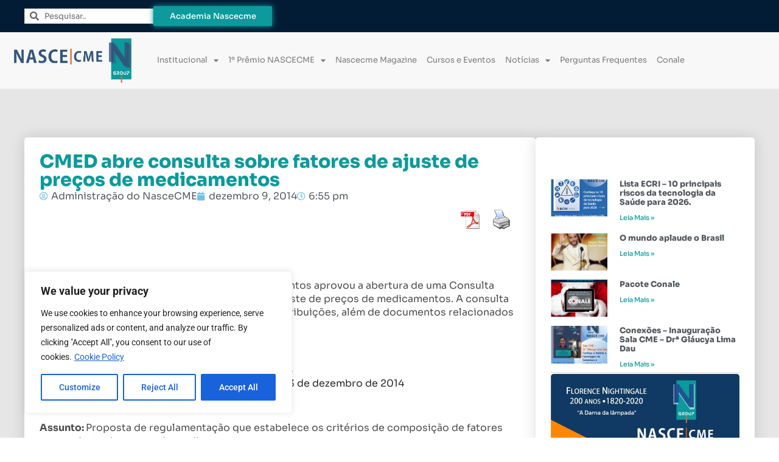

--- FILE ---
content_type: text/html; charset=UTF-8
request_url: https://nascecme.com.br/cmed-abre-consulta-sobre-fatores-de-ajuste-de-precos-de-medicamentos/
body_size: 23399
content:
<!doctype html>
<html lang="pt-BR">
<head>
	<meta charset="UTF-8">
	<meta name="viewport" content="width=device-width, initial-scale=1">
	<link rel="profile" href="https://gmpg.org/xfn/11">
	<title>CMED abre consulta sobre fatores de ajuste de preços de medicamentos &#8211; Nascecme</title>
<meta name='robots' content='max-image-preview:large' />
	<style>img:is([sizes="auto" i], [sizes^="auto," i]) { contain-intrinsic-size: 3000px 1500px }</style>
	<script>
window._wpemojiSettings = {"baseUrl":"https:\/\/s.w.org\/images\/core\/emoji\/16.0.1\/72x72\/","ext":".png","svgUrl":"https:\/\/s.w.org\/images\/core\/emoji\/16.0.1\/svg\/","svgExt":".svg","source":{"concatemoji":"https:\/\/nascecme.com.br\/wp-includes\/js\/wp-emoji-release.min.js?ver=d8638d2aabdd23b027bd862305aa2dfe"}};
/*! This file is auto-generated */
!function(s,n){var o,i,e;function c(e){try{var t={supportTests:e,timestamp:(new Date).valueOf()};sessionStorage.setItem(o,JSON.stringify(t))}catch(e){}}function p(e,t,n){e.clearRect(0,0,e.canvas.width,e.canvas.height),e.fillText(t,0,0);var t=new Uint32Array(e.getImageData(0,0,e.canvas.width,e.canvas.height).data),a=(e.clearRect(0,0,e.canvas.width,e.canvas.height),e.fillText(n,0,0),new Uint32Array(e.getImageData(0,0,e.canvas.width,e.canvas.height).data));return t.every(function(e,t){return e===a[t]})}function u(e,t){e.clearRect(0,0,e.canvas.width,e.canvas.height),e.fillText(t,0,0);for(var n=e.getImageData(16,16,1,1),a=0;a<n.data.length;a++)if(0!==n.data[a])return!1;return!0}function f(e,t,n,a){switch(t){case"flag":return n(e,"\ud83c\udff3\ufe0f\u200d\u26a7\ufe0f","\ud83c\udff3\ufe0f\u200b\u26a7\ufe0f")?!1:!n(e,"\ud83c\udde8\ud83c\uddf6","\ud83c\udde8\u200b\ud83c\uddf6")&&!n(e,"\ud83c\udff4\udb40\udc67\udb40\udc62\udb40\udc65\udb40\udc6e\udb40\udc67\udb40\udc7f","\ud83c\udff4\u200b\udb40\udc67\u200b\udb40\udc62\u200b\udb40\udc65\u200b\udb40\udc6e\u200b\udb40\udc67\u200b\udb40\udc7f");case"emoji":return!a(e,"\ud83e\udedf")}return!1}function g(e,t,n,a){var r="undefined"!=typeof WorkerGlobalScope&&self instanceof WorkerGlobalScope?new OffscreenCanvas(300,150):s.createElement("canvas"),o=r.getContext("2d",{willReadFrequently:!0}),i=(o.textBaseline="top",o.font="600 32px Arial",{});return e.forEach(function(e){i[e]=t(o,e,n,a)}),i}function t(e){var t=s.createElement("script");t.src=e,t.defer=!0,s.head.appendChild(t)}"undefined"!=typeof Promise&&(o="wpEmojiSettingsSupports",i=["flag","emoji"],n.supports={everything:!0,everythingExceptFlag:!0},e=new Promise(function(e){s.addEventListener("DOMContentLoaded",e,{once:!0})}),new Promise(function(t){var n=function(){try{var e=JSON.parse(sessionStorage.getItem(o));if("object"==typeof e&&"number"==typeof e.timestamp&&(new Date).valueOf()<e.timestamp+604800&&"object"==typeof e.supportTests)return e.supportTests}catch(e){}return null}();if(!n){if("undefined"!=typeof Worker&&"undefined"!=typeof OffscreenCanvas&&"undefined"!=typeof URL&&URL.createObjectURL&&"undefined"!=typeof Blob)try{var e="postMessage("+g.toString()+"("+[JSON.stringify(i),f.toString(),p.toString(),u.toString()].join(",")+"));",a=new Blob([e],{type:"text/javascript"}),r=new Worker(URL.createObjectURL(a),{name:"wpTestEmojiSupports"});return void(r.onmessage=function(e){c(n=e.data),r.terminate(),t(n)})}catch(e){}c(n=g(i,f,p,u))}t(n)}).then(function(e){for(var t in e)n.supports[t]=e[t],n.supports.everything=n.supports.everything&&n.supports[t],"flag"!==t&&(n.supports.everythingExceptFlag=n.supports.everythingExceptFlag&&n.supports[t]);n.supports.everythingExceptFlag=n.supports.everythingExceptFlag&&!n.supports.flag,n.DOMReady=!1,n.readyCallback=function(){n.DOMReady=!0}}).then(function(){return e}).then(function(){var e;n.supports.everything||(n.readyCallback(),(e=n.source||{}).concatemoji?t(e.concatemoji):e.wpemoji&&e.twemoji&&(t(e.twemoji),t(e.wpemoji)))}))}((window,document),window._wpemojiSettings);
</script>
<style id='wp-emoji-styles-inline-css'>

	img.wp-smiley, img.emoji {
		display: inline !important;
		border: none !important;
		box-shadow: none !important;
		height: 1em !important;
		width: 1em !important;
		margin: 0 0.07em !important;
		vertical-align: -0.1em !important;
		background: none !important;
		padding: 0 !important;
	}
</style>
<link rel='stylesheet' id='wp-block-library-css' href='https://nascecme.com.br/wp-includes/css/dist/block-library/style.min.css?ver=d8638d2aabdd23b027bd862305aa2dfe' media='all' />
<style id='classic-theme-styles-inline-css'>
/*! This file is auto-generated */
.wp-block-button__link{color:#fff;background-color:#32373c;border-radius:9999px;box-shadow:none;text-decoration:none;padding:calc(.667em + 2px) calc(1.333em + 2px);font-size:1.125em}.wp-block-file__button{background:#32373c;color:#fff;text-decoration:none}
</style>
<link rel='stylesheet' id='jet-engine-frontend-css' href='https://nascecme.com.br/wp-content/plugins/jet-engine/assets/css/frontend.css?ver=3.4.2' media='all' />
<style id='global-styles-inline-css'>
:root{--wp--preset--aspect-ratio--square: 1;--wp--preset--aspect-ratio--4-3: 4/3;--wp--preset--aspect-ratio--3-4: 3/4;--wp--preset--aspect-ratio--3-2: 3/2;--wp--preset--aspect-ratio--2-3: 2/3;--wp--preset--aspect-ratio--16-9: 16/9;--wp--preset--aspect-ratio--9-16: 9/16;--wp--preset--color--black: #000000;--wp--preset--color--cyan-bluish-gray: #abb8c3;--wp--preset--color--white: #ffffff;--wp--preset--color--pale-pink: #f78da7;--wp--preset--color--vivid-red: #cf2e2e;--wp--preset--color--luminous-vivid-orange: #ff6900;--wp--preset--color--luminous-vivid-amber: #fcb900;--wp--preset--color--light-green-cyan: #7bdcb5;--wp--preset--color--vivid-green-cyan: #00d084;--wp--preset--color--pale-cyan-blue: #8ed1fc;--wp--preset--color--vivid-cyan-blue: #0693e3;--wp--preset--color--vivid-purple: #9b51e0;--wp--preset--gradient--vivid-cyan-blue-to-vivid-purple: linear-gradient(135deg,rgba(6,147,227,1) 0%,rgb(155,81,224) 100%);--wp--preset--gradient--light-green-cyan-to-vivid-green-cyan: linear-gradient(135deg,rgb(122,220,180) 0%,rgb(0,208,130) 100%);--wp--preset--gradient--luminous-vivid-amber-to-luminous-vivid-orange: linear-gradient(135deg,rgba(252,185,0,1) 0%,rgba(255,105,0,1) 100%);--wp--preset--gradient--luminous-vivid-orange-to-vivid-red: linear-gradient(135deg,rgba(255,105,0,1) 0%,rgb(207,46,46) 100%);--wp--preset--gradient--very-light-gray-to-cyan-bluish-gray: linear-gradient(135deg,rgb(238,238,238) 0%,rgb(169,184,195) 100%);--wp--preset--gradient--cool-to-warm-spectrum: linear-gradient(135deg,rgb(74,234,220) 0%,rgb(151,120,209) 20%,rgb(207,42,186) 40%,rgb(238,44,130) 60%,rgb(251,105,98) 80%,rgb(254,248,76) 100%);--wp--preset--gradient--blush-light-purple: linear-gradient(135deg,rgb(255,206,236) 0%,rgb(152,150,240) 100%);--wp--preset--gradient--blush-bordeaux: linear-gradient(135deg,rgb(254,205,165) 0%,rgb(254,45,45) 50%,rgb(107,0,62) 100%);--wp--preset--gradient--luminous-dusk: linear-gradient(135deg,rgb(255,203,112) 0%,rgb(199,81,192) 50%,rgb(65,88,208) 100%);--wp--preset--gradient--pale-ocean: linear-gradient(135deg,rgb(255,245,203) 0%,rgb(182,227,212) 50%,rgb(51,167,181) 100%);--wp--preset--gradient--electric-grass: linear-gradient(135deg,rgb(202,248,128) 0%,rgb(113,206,126) 100%);--wp--preset--gradient--midnight: linear-gradient(135deg,rgb(2,3,129) 0%,rgb(40,116,252) 100%);--wp--preset--font-size--small: 13px;--wp--preset--font-size--medium: 20px;--wp--preset--font-size--large: 36px;--wp--preset--font-size--x-large: 42px;--wp--preset--spacing--20: 0.44rem;--wp--preset--spacing--30: 0.67rem;--wp--preset--spacing--40: 1rem;--wp--preset--spacing--50: 1.5rem;--wp--preset--spacing--60: 2.25rem;--wp--preset--spacing--70: 3.38rem;--wp--preset--spacing--80: 5.06rem;--wp--preset--shadow--natural: 6px 6px 9px rgba(0, 0, 0, 0.2);--wp--preset--shadow--deep: 12px 12px 50px rgba(0, 0, 0, 0.4);--wp--preset--shadow--sharp: 6px 6px 0px rgba(0, 0, 0, 0.2);--wp--preset--shadow--outlined: 6px 6px 0px -3px rgba(255, 255, 255, 1), 6px 6px rgba(0, 0, 0, 1);--wp--preset--shadow--crisp: 6px 6px 0px rgba(0, 0, 0, 1);}:where(.is-layout-flex){gap: 0.5em;}:where(.is-layout-grid){gap: 0.5em;}body .is-layout-flex{display: flex;}.is-layout-flex{flex-wrap: wrap;align-items: center;}.is-layout-flex > :is(*, div){margin: 0;}body .is-layout-grid{display: grid;}.is-layout-grid > :is(*, div){margin: 0;}:where(.wp-block-columns.is-layout-flex){gap: 2em;}:where(.wp-block-columns.is-layout-grid){gap: 2em;}:where(.wp-block-post-template.is-layout-flex){gap: 1.25em;}:where(.wp-block-post-template.is-layout-grid){gap: 1.25em;}.has-black-color{color: var(--wp--preset--color--black) !important;}.has-cyan-bluish-gray-color{color: var(--wp--preset--color--cyan-bluish-gray) !important;}.has-white-color{color: var(--wp--preset--color--white) !important;}.has-pale-pink-color{color: var(--wp--preset--color--pale-pink) !important;}.has-vivid-red-color{color: var(--wp--preset--color--vivid-red) !important;}.has-luminous-vivid-orange-color{color: var(--wp--preset--color--luminous-vivid-orange) !important;}.has-luminous-vivid-amber-color{color: var(--wp--preset--color--luminous-vivid-amber) !important;}.has-light-green-cyan-color{color: var(--wp--preset--color--light-green-cyan) !important;}.has-vivid-green-cyan-color{color: var(--wp--preset--color--vivid-green-cyan) !important;}.has-pale-cyan-blue-color{color: var(--wp--preset--color--pale-cyan-blue) !important;}.has-vivid-cyan-blue-color{color: var(--wp--preset--color--vivid-cyan-blue) !important;}.has-vivid-purple-color{color: var(--wp--preset--color--vivid-purple) !important;}.has-black-background-color{background-color: var(--wp--preset--color--black) !important;}.has-cyan-bluish-gray-background-color{background-color: var(--wp--preset--color--cyan-bluish-gray) !important;}.has-white-background-color{background-color: var(--wp--preset--color--white) !important;}.has-pale-pink-background-color{background-color: var(--wp--preset--color--pale-pink) !important;}.has-vivid-red-background-color{background-color: var(--wp--preset--color--vivid-red) !important;}.has-luminous-vivid-orange-background-color{background-color: var(--wp--preset--color--luminous-vivid-orange) !important;}.has-luminous-vivid-amber-background-color{background-color: var(--wp--preset--color--luminous-vivid-amber) !important;}.has-light-green-cyan-background-color{background-color: var(--wp--preset--color--light-green-cyan) !important;}.has-vivid-green-cyan-background-color{background-color: var(--wp--preset--color--vivid-green-cyan) !important;}.has-pale-cyan-blue-background-color{background-color: var(--wp--preset--color--pale-cyan-blue) !important;}.has-vivid-cyan-blue-background-color{background-color: var(--wp--preset--color--vivid-cyan-blue) !important;}.has-vivid-purple-background-color{background-color: var(--wp--preset--color--vivid-purple) !important;}.has-black-border-color{border-color: var(--wp--preset--color--black) !important;}.has-cyan-bluish-gray-border-color{border-color: var(--wp--preset--color--cyan-bluish-gray) !important;}.has-white-border-color{border-color: var(--wp--preset--color--white) !important;}.has-pale-pink-border-color{border-color: var(--wp--preset--color--pale-pink) !important;}.has-vivid-red-border-color{border-color: var(--wp--preset--color--vivid-red) !important;}.has-luminous-vivid-orange-border-color{border-color: var(--wp--preset--color--luminous-vivid-orange) !important;}.has-luminous-vivid-amber-border-color{border-color: var(--wp--preset--color--luminous-vivid-amber) !important;}.has-light-green-cyan-border-color{border-color: var(--wp--preset--color--light-green-cyan) !important;}.has-vivid-green-cyan-border-color{border-color: var(--wp--preset--color--vivid-green-cyan) !important;}.has-pale-cyan-blue-border-color{border-color: var(--wp--preset--color--pale-cyan-blue) !important;}.has-vivid-cyan-blue-border-color{border-color: var(--wp--preset--color--vivid-cyan-blue) !important;}.has-vivid-purple-border-color{border-color: var(--wp--preset--color--vivid-purple) !important;}.has-vivid-cyan-blue-to-vivid-purple-gradient-background{background: var(--wp--preset--gradient--vivid-cyan-blue-to-vivid-purple) !important;}.has-light-green-cyan-to-vivid-green-cyan-gradient-background{background: var(--wp--preset--gradient--light-green-cyan-to-vivid-green-cyan) !important;}.has-luminous-vivid-amber-to-luminous-vivid-orange-gradient-background{background: var(--wp--preset--gradient--luminous-vivid-amber-to-luminous-vivid-orange) !important;}.has-luminous-vivid-orange-to-vivid-red-gradient-background{background: var(--wp--preset--gradient--luminous-vivid-orange-to-vivid-red) !important;}.has-very-light-gray-to-cyan-bluish-gray-gradient-background{background: var(--wp--preset--gradient--very-light-gray-to-cyan-bluish-gray) !important;}.has-cool-to-warm-spectrum-gradient-background{background: var(--wp--preset--gradient--cool-to-warm-spectrum) !important;}.has-blush-light-purple-gradient-background{background: var(--wp--preset--gradient--blush-light-purple) !important;}.has-blush-bordeaux-gradient-background{background: var(--wp--preset--gradient--blush-bordeaux) !important;}.has-luminous-dusk-gradient-background{background: var(--wp--preset--gradient--luminous-dusk) !important;}.has-pale-ocean-gradient-background{background: var(--wp--preset--gradient--pale-ocean) !important;}.has-electric-grass-gradient-background{background: var(--wp--preset--gradient--electric-grass) !important;}.has-midnight-gradient-background{background: var(--wp--preset--gradient--midnight) !important;}.has-small-font-size{font-size: var(--wp--preset--font-size--small) !important;}.has-medium-font-size{font-size: var(--wp--preset--font-size--medium) !important;}.has-large-font-size{font-size: var(--wp--preset--font-size--large) !important;}.has-x-large-font-size{font-size: var(--wp--preset--font-size--x-large) !important;}
:where(.wp-block-post-template.is-layout-flex){gap: 1.25em;}:where(.wp-block-post-template.is-layout-grid){gap: 1.25em;}
:where(.wp-block-columns.is-layout-flex){gap: 2em;}:where(.wp-block-columns.is-layout-grid){gap: 2em;}
:root :where(.wp-block-pullquote){font-size: 1.5em;line-height: 1.6;}
</style>
<link rel='stylesheet' id='pdfprnt_frontend-css' href='https://nascecme.com.br/wp-content/plugins/pdf-print/css/frontend.css?ver=2.3.8' media='all' />
<link rel='stylesheet' id='hello-elementor-css' href='https://nascecme.com.br/wp-content/themes/hello-elementor/style.min.css?ver=3.1.1' media='all' />
<link rel='stylesheet' id='hello-elementor-theme-style-css' href='https://nascecme.com.br/wp-content/themes/hello-elementor/theme.min.css?ver=3.1.1' media='all' />
<link rel='stylesheet' id='hello-elementor-header-footer-css' href='https://nascecme.com.br/wp-content/themes/hello-elementor/header-footer.min.css?ver=3.1.1' media='all' />
<link rel='stylesheet' id='elementor-frontend-css' href='https://nascecme.com.br/wp-content/plugins/elementor/assets/css/frontend.min.css?ver=3.32.5' media='all' />
<link rel='stylesheet' id='elementor-post-5-css' href='https://nascecme.com.br/wp-content/uploads/elementor/css/post-5.css?ver=1765718758' media='all' />
<link rel='stylesheet' id='widget-theme-elements-css' href='https://nascecme.com.br/wp-content/plugins/elementor-pro/assets/css/widget-theme-elements.min.css?ver=3.24.1' media='all' />
<link rel='stylesheet' id='elementor-icons-shared-0-css' href='https://nascecme.com.br/wp-content/plugins/elementor/assets/lib/font-awesome/css/fontawesome.min.css?ver=5.15.3' media='all' />
<link rel='stylesheet' id='elementor-icons-fa-solid-css' href='https://nascecme.com.br/wp-content/plugins/elementor/assets/lib/font-awesome/css/solid.min.css?ver=5.15.3' media='all' />
<link rel='stylesheet' id='e-animation-pulse-css' href='https://nascecme.com.br/wp-content/plugins/elementor/assets/lib/animations/styles/e-animation-pulse.min.css?ver=3.32.5' media='all' />
<link rel='stylesheet' id='widget-image-css' href='https://nascecme.com.br/wp-content/plugins/elementor/assets/css/widget-image.min.css?ver=3.32.5' media='all' />
<link rel='stylesheet' id='widget-nav-menu-css' href='https://nascecme.com.br/wp-content/plugins/elementor-pro/assets/css/widget-nav-menu.min.css?ver=3.24.1' media='all' />
<link rel='stylesheet' id='widget-heading-css' href='https://nascecme.com.br/wp-content/plugins/elementor/assets/css/widget-heading.min.css?ver=3.32.5' media='all' />
<link rel='stylesheet' id='widget-posts-css' href='https://nascecme.com.br/wp-content/plugins/elementor-pro/assets/css/widget-posts.min.css?ver=3.24.1' media='all' />
<link rel='stylesheet' id='widget-social-icons-css' href='https://nascecme.com.br/wp-content/plugins/elementor/assets/css/widget-social-icons.min.css?ver=3.32.5' media='all' />
<link rel='stylesheet' id='e-apple-webkit-css' href='https://nascecme.com.br/wp-content/plugins/elementor/assets/css/conditionals/apple-webkit.min.css?ver=3.32.5' media='all' />
<link rel='stylesheet' id='widget-divider-css' href='https://nascecme.com.br/wp-content/plugins/elementor/assets/css/widget-divider.min.css?ver=3.32.5' media='all' />
<link rel='stylesheet' id='widget-icon-list-css' href='https://nascecme.com.br/wp-content/plugins/elementor/assets/css/widget-icon-list.min.css?ver=3.32.5' media='all' />
<link rel='stylesheet' id='elementor-icons-fa-regular-css' href='https://nascecme.com.br/wp-content/plugins/elementor/assets/lib/font-awesome/css/regular.min.css?ver=5.15.3' media='all' />
<link rel='stylesheet' id='widget-share-buttons-css' href='https://nascecme.com.br/wp-content/plugins/elementor-pro/assets/css/widget-share-buttons.min.css?ver=3.24.1' media='all' />
<link rel='stylesheet' id='elementor-icons-fa-brands-css' href='https://nascecme.com.br/wp-content/plugins/elementor/assets/lib/font-awesome/css/brands.min.css?ver=5.15.3' media='all' />
<link rel='stylesheet' id='elementor-icons-css' href='https://nascecme.com.br/wp-content/plugins/elementor/assets/lib/eicons/css/elementor-icons.min.css?ver=5.44.0' media='all' />
<link rel='stylesheet' id='elementor-pro-css' href='https://nascecme.com.br/wp-content/plugins/elementor-pro/assets/css/frontend.min.css?ver=3.24.1' media='all' />
<link rel='stylesheet' id='elementor-post-124-css' href='https://nascecme.com.br/wp-content/uploads/elementor/css/post-124.css?ver=1765718759' media='all' />
<link rel='stylesheet' id='elementor-post-162-css' href='https://nascecme.com.br/wp-content/uploads/elementor/css/post-162.css?ver=1765718759' media='all' />
<link rel='stylesheet' id='elementor-post-315-css' href='https://nascecme.com.br/wp-content/uploads/elementor/css/post-315.css?ver=1765719278' media='all' />
<link rel='stylesheet' id='elementor-post-207-css' href='https://nascecme.com.br/wp-content/uploads/elementor/css/post-207.css?ver=1765718893' media='all' />
<link rel='stylesheet' id='hello-elementor-child-style-css' href='https://nascecme.com.br/wp-content/themes/hello-theme-child-master/style.css?ver=2.0.0' media='all' />
<link rel='stylesheet' id='elementor-gf-local-roboto-css' href='https://nascecme.com.br/wp-content/uploads/elementor/google-fonts/css/roboto.css?ver=1744772127' media='all' />
<link rel='stylesheet' id='elementor-gf-local-robotoslab-css' href='https://nascecme.com.br/wp-content/uploads/elementor/google-fonts/css/robotoslab.css?ver=1744772132' media='all' />
<link rel='stylesheet' id='elementor-gf-local-sora-css' href='https://nascecme.com.br/wp-content/uploads/elementor/google-fonts/css/sora.css?ver=1744772133' media='all' />
<link rel='stylesheet' id='elementor-gf-local-poppins-css' href='https://nascecme.com.br/wp-content/uploads/elementor/google-fonts/css/poppins.css?ver=1744772864' media='all' />
<script id="cookie-law-info-js-extra">
var _ckyConfig = {"_ipData":[],"_assetsURL":"https:\/\/nascecme.com.br\/wp-content\/plugins\/cookie-law-info\/lite\/frontend\/images\/","_publicURL":"https:\/\/nascecme.com.br","_expiry":"365","_categories":[{"name":"Necessary","slug":"necessary","isNecessary":true,"ccpaDoNotSell":true,"cookies":[],"active":true,"defaultConsent":{"gdpr":true,"ccpa":true}},{"name":"Functional","slug":"functional","isNecessary":false,"ccpaDoNotSell":true,"cookies":[],"active":true,"defaultConsent":{"gdpr":false,"ccpa":false}},{"name":"Analytics","slug":"analytics","isNecessary":false,"ccpaDoNotSell":true,"cookies":[],"active":true,"defaultConsent":{"gdpr":false,"ccpa":false}},{"name":"Performance","slug":"performance","isNecessary":false,"ccpaDoNotSell":true,"cookies":[],"active":true,"defaultConsent":{"gdpr":false,"ccpa":false}},{"name":"Advertisement","slug":"advertisement","isNecessary":false,"ccpaDoNotSell":true,"cookies":[],"active":true,"defaultConsent":{"gdpr":false,"ccpa":false}}],"_activeLaw":"gdpr","_rootDomain":"","_block":"1","_showBanner":"1","_bannerConfig":{"settings":{"type":"box","preferenceCenterType":"popup","position":"bottom-left","applicableLaw":"gdpr"},"behaviours":{"reloadBannerOnAccept":false,"loadAnalyticsByDefault":false,"animations":{"onLoad":"animate","onHide":"sticky"}},"config":{"revisitConsent":{"status":false,"tag":"revisit-consent","position":"bottom-left","meta":{"url":"#"},"styles":{"background-color":"#0056A7"},"elements":{"title":{"type":"text","tag":"revisit-consent-title","status":true,"styles":{"color":"#0056a7"}}}},"preferenceCenter":{"toggle":{"status":true,"tag":"detail-category-toggle","type":"toggle","states":{"active":{"styles":{"background-color":"#1863DC"}},"inactive":{"styles":{"background-color":"#D0D5D2"}}}}},"categoryPreview":{"status":false,"toggle":{"status":true,"tag":"detail-category-preview-toggle","type":"toggle","states":{"active":{"styles":{"background-color":"#1863DC"}},"inactive":{"styles":{"background-color":"#D0D5D2"}}}}},"videoPlaceholder":{"status":true,"styles":{"background-color":"#000000","border-color":"#000000","color":"#ffffff"}},"readMore":{"status":true,"tag":"readmore-button","type":"link","meta":{"noFollow":true,"newTab":true},"styles":{"color":"#1863DC","background-color":"transparent","border-color":"transparent"}},"showMore":{"status":true,"tag":"show-desc-button","type":"button","styles":{"color":"#1863DC"}},"showLess":{"status":true,"tag":"hide-desc-button","type":"button","styles":{"color":"#1863DC"}},"alwaysActive":{"status":true,"tag":"always-active","styles":{"color":"#008000"}},"manualLinks":{"status":true,"tag":"manual-links","type":"link","styles":{"color":"#1863DC"}},"auditTable":{"status":false},"optOption":{"status":true,"toggle":{"status":true,"tag":"optout-option-toggle","type":"toggle","states":{"active":{"styles":{"background-color":"#1863dc"}},"inactive":{"styles":{"background-color":"#FFFFFF"}}}}}}},"_version":"3.3.6","_logConsent":"1","_tags":[{"tag":"accept-button","styles":{"color":"#FFFFFF","background-color":"#1863DC","border-color":"#1863DC"}},{"tag":"reject-button","styles":{"color":"#1863DC","background-color":"transparent","border-color":"#1863DC"}},{"tag":"settings-button","styles":{"color":"#1863DC","background-color":"transparent","border-color":"#1863DC"}},{"tag":"readmore-button","styles":{"color":"#1863DC","background-color":"transparent","border-color":"transparent"}},{"tag":"donotsell-button","styles":{"color":"#1863DC","background-color":"transparent","border-color":"transparent"}},{"tag":"show-desc-button","styles":{"color":"#1863DC"}},{"tag":"hide-desc-button","styles":{"color":"#1863DC"}},{"tag":"cky-always-active","styles":[]},{"tag":"cky-link","styles":[]},{"tag":"accept-button","styles":{"color":"#FFFFFF","background-color":"#1863DC","border-color":"#1863DC"}},{"tag":"revisit-consent","styles":{"background-color":"#0056A7"}}],"_shortCodes":[{"key":"cky_readmore","content":"<a href=\"#\" class=\"cky-policy\" aria-label=\"Cookie Policy\" target=\"_blank\" rel=\"noopener\" data-cky-tag=\"readmore-button\">Cookie Policy<\/a>","tag":"readmore-button","status":true,"attributes":{"rel":"nofollow","target":"_blank"}},{"key":"cky_show_desc","content":"<button class=\"cky-show-desc-btn\" data-cky-tag=\"show-desc-button\" aria-label=\"Show more\">Show more<\/button>","tag":"show-desc-button","status":true,"attributes":[]},{"key":"cky_hide_desc","content":"<button class=\"cky-show-desc-btn\" data-cky-tag=\"hide-desc-button\" aria-label=\"Show less\">Show less<\/button>","tag":"hide-desc-button","status":true,"attributes":[]},{"key":"cky_optout_show_desc","content":"[cky_optout_show_desc]","tag":"optout-show-desc-button","status":true,"attributes":[]},{"key":"cky_optout_hide_desc","content":"[cky_optout_hide_desc]","tag":"optout-hide-desc-button","status":true,"attributes":[]},{"key":"cky_category_toggle_label","content":"[cky_{{status}}_category_label] [cky_preference_{{category_slug}}_title]","tag":"","status":true,"attributes":[]},{"key":"cky_enable_category_label","content":"Enable","tag":"","status":true,"attributes":[]},{"key":"cky_disable_category_label","content":"Disable","tag":"","status":true,"attributes":[]},{"key":"cky_video_placeholder","content":"<div class=\"video-placeholder-normal\" data-cky-tag=\"video-placeholder\" id=\"[UNIQUEID]\"><p class=\"video-placeholder-text-normal\" data-cky-tag=\"placeholder-title\">Please accept cookies to access this content<\/p><\/div>","tag":"","status":true,"attributes":[]},{"key":"cky_enable_optout_label","content":"Enable","tag":"","status":true,"attributes":[]},{"key":"cky_disable_optout_label","content":"Disable","tag":"","status":true,"attributes":[]},{"key":"cky_optout_toggle_label","content":"[cky_{{status}}_optout_label] [cky_optout_option_title]","tag":"","status":true,"attributes":[]},{"key":"cky_optout_option_title","content":"Do Not Sell or Share My Personal Information","tag":"","status":true,"attributes":[]},{"key":"cky_optout_close_label","content":"Close","tag":"","status":true,"attributes":[]},{"key":"cky_preference_close_label","content":"Close","tag":"","status":true,"attributes":[]}],"_rtl":"","_language":"en","_providersToBlock":[]};
var _ckyStyles = {"css":".cky-overlay{background: #000000; opacity: 0.4; position: fixed; top: 0; left: 0; width: 100%; height: 100%; z-index: 99999999;}.cky-hide{display: none;}.cky-btn-revisit-wrapper{display: flex; align-items: center; justify-content: center; background: #0056a7; width: 45px; height: 45px; border-radius: 50%; position: fixed; z-index: 999999; cursor: pointer;}.cky-revisit-bottom-left{bottom: 15px; left: 15px;}.cky-revisit-bottom-right{bottom: 15px; right: 15px;}.cky-btn-revisit-wrapper .cky-btn-revisit{display: flex; align-items: center; justify-content: center; background: none; border: none; cursor: pointer; position: relative; margin: 0; padding: 0;}.cky-btn-revisit-wrapper .cky-btn-revisit img{max-width: fit-content; margin: 0; height: 30px; width: 30px;}.cky-revisit-bottom-left:hover::before{content: attr(data-tooltip); position: absolute; background: #4e4b66; color: #ffffff; left: calc(100% + 7px); font-size: 12px; line-height: 16px; width: max-content; padding: 4px 8px; border-radius: 4px;}.cky-revisit-bottom-left:hover::after{position: absolute; content: \"\"; border: 5px solid transparent; left: calc(100% + 2px); border-left-width: 0; border-right-color: #4e4b66;}.cky-revisit-bottom-right:hover::before{content: attr(data-tooltip); position: absolute; background: #4e4b66; color: #ffffff; right: calc(100% + 7px); font-size: 12px; line-height: 16px; width: max-content; padding: 4px 8px; border-radius: 4px;}.cky-revisit-bottom-right:hover::after{position: absolute; content: \"\"; border: 5px solid transparent; right: calc(100% + 2px); border-right-width: 0; border-left-color: #4e4b66;}.cky-revisit-hide{display: none;}.cky-consent-container{position: fixed; width: 440px; box-sizing: border-box; z-index: 9999999; border-radius: 6px;}.cky-consent-container .cky-consent-bar{background: #ffffff; border: 1px solid; padding: 20px 26px; box-shadow: 0 -1px 10px 0 #acabab4d; border-radius: 6px;}.cky-box-bottom-left{bottom: 40px; left: 40px;}.cky-box-bottom-right{bottom: 40px; right: 40px;}.cky-box-top-left{top: 40px; left: 40px;}.cky-box-top-right{top: 40px; right: 40px;}.cky-custom-brand-logo-wrapper .cky-custom-brand-logo{width: 100px; height: auto; margin: 0 0 12px 0;}.cky-notice .cky-title{color: #212121; font-weight: 700; font-size: 18px; line-height: 24px; margin: 0 0 12px 0;}.cky-notice-des *,.cky-preference-content-wrapper *,.cky-accordion-header-des *,.cky-gpc-wrapper .cky-gpc-desc *{font-size: 14px;}.cky-notice-des{color: #212121; font-size: 14px; line-height: 24px; font-weight: 400;}.cky-notice-des img{height: 25px; width: 25px;}.cky-consent-bar .cky-notice-des p,.cky-gpc-wrapper .cky-gpc-desc p,.cky-preference-body-wrapper .cky-preference-content-wrapper p,.cky-accordion-header-wrapper .cky-accordion-header-des p,.cky-cookie-des-table li div:last-child p{color: inherit; margin-top: 0; overflow-wrap: break-word;}.cky-notice-des P:last-child,.cky-preference-content-wrapper p:last-child,.cky-cookie-des-table li div:last-child p:last-child,.cky-gpc-wrapper .cky-gpc-desc p:last-child{margin-bottom: 0;}.cky-notice-des a.cky-policy,.cky-notice-des button.cky-policy{font-size: 14px; color: #1863dc; white-space: nowrap; cursor: pointer; background: transparent; border: 1px solid; text-decoration: underline;}.cky-notice-des button.cky-policy{padding: 0;}.cky-notice-des a.cky-policy:focus-visible,.cky-notice-des button.cky-policy:focus-visible,.cky-preference-content-wrapper .cky-show-desc-btn:focus-visible,.cky-accordion-header .cky-accordion-btn:focus-visible,.cky-preference-header .cky-btn-close:focus-visible,.cky-switch input[type=\"checkbox\"]:focus-visible,.cky-footer-wrapper a:focus-visible,.cky-btn:focus-visible{outline: 2px solid #1863dc; outline-offset: 2px;}.cky-btn:focus:not(:focus-visible),.cky-accordion-header .cky-accordion-btn:focus:not(:focus-visible),.cky-preference-content-wrapper .cky-show-desc-btn:focus:not(:focus-visible),.cky-btn-revisit-wrapper .cky-btn-revisit:focus:not(:focus-visible),.cky-preference-header .cky-btn-close:focus:not(:focus-visible),.cky-consent-bar .cky-banner-btn-close:focus:not(:focus-visible){outline: 0;}button.cky-show-desc-btn:not(:hover):not(:active){color: #1863dc; background: transparent;}button.cky-accordion-btn:not(:hover):not(:active),button.cky-banner-btn-close:not(:hover):not(:active),button.cky-btn-revisit:not(:hover):not(:active),button.cky-btn-close:not(:hover):not(:active){background: transparent;}.cky-consent-bar button:hover,.cky-modal.cky-modal-open button:hover,.cky-consent-bar button:focus,.cky-modal.cky-modal-open button:focus{text-decoration: none;}.cky-notice-btn-wrapper{display: flex; justify-content: flex-start; align-items: center; flex-wrap: wrap; margin-top: 16px;}.cky-notice-btn-wrapper .cky-btn{text-shadow: none; box-shadow: none;}.cky-btn{flex: auto; max-width: 100%; font-size: 14px; font-family: inherit; line-height: 24px; padding: 8px; font-weight: 500; margin: 0 8px 0 0; border-radius: 2px; cursor: pointer; text-align: center; text-transform: none; min-height: 0;}.cky-btn:hover{opacity: 0.8;}.cky-btn-customize{color: #1863dc; background: transparent; border: 2px solid #1863dc;}.cky-btn-reject{color: #1863dc; background: transparent; border: 2px solid #1863dc;}.cky-btn-accept{background: #1863dc; color: #ffffff; border: 2px solid #1863dc;}.cky-btn:last-child{margin-right: 0;}@media (max-width: 576px){.cky-box-bottom-left{bottom: 0; left: 0;}.cky-box-bottom-right{bottom: 0; right: 0;}.cky-box-top-left{top: 0; left: 0;}.cky-box-top-right{top: 0; right: 0;}}@media (max-width: 440px){.cky-box-bottom-left, .cky-box-bottom-right, .cky-box-top-left, .cky-box-top-right{width: 100%; max-width: 100%;}.cky-consent-container .cky-consent-bar{padding: 20px 0;}.cky-custom-brand-logo-wrapper, .cky-notice .cky-title, .cky-notice-des, .cky-notice-btn-wrapper{padding: 0 24px;}.cky-notice-des{max-height: 40vh; overflow-y: scroll;}.cky-notice-btn-wrapper{flex-direction: column; margin-top: 0;}.cky-btn{width: 100%; margin: 10px 0 0 0;}.cky-notice-btn-wrapper .cky-btn-customize{order: 2;}.cky-notice-btn-wrapper .cky-btn-reject{order: 3;}.cky-notice-btn-wrapper .cky-btn-accept{order: 1; margin-top: 16px;}}@media (max-width: 352px){.cky-notice .cky-title{font-size: 16px;}.cky-notice-des *{font-size: 12px;}.cky-notice-des, .cky-btn{font-size: 12px;}}.cky-modal.cky-modal-open{display: flex; visibility: visible; -webkit-transform: translate(-50%, -50%); -moz-transform: translate(-50%, -50%); -ms-transform: translate(-50%, -50%); -o-transform: translate(-50%, -50%); transform: translate(-50%, -50%); top: 50%; left: 50%; transition: all 1s ease;}.cky-modal{box-shadow: 0 32px 68px rgba(0, 0, 0, 0.3); margin: 0 auto; position: fixed; max-width: 100%; background: #ffffff; top: 50%; box-sizing: border-box; border-radius: 6px; z-index: 999999999; color: #212121; -webkit-transform: translate(-50%, 100%); -moz-transform: translate(-50%, 100%); -ms-transform: translate(-50%, 100%); -o-transform: translate(-50%, 100%); transform: translate(-50%, 100%); visibility: hidden; transition: all 0s ease;}.cky-preference-center{max-height: 79vh; overflow: hidden; width: 845px; overflow: hidden; flex: 1 1 0; display: flex; flex-direction: column; border-radius: 6px;}.cky-preference-header{display: flex; align-items: center; justify-content: space-between; padding: 22px 24px; border-bottom: 1px solid;}.cky-preference-header .cky-preference-title{font-size: 18px; font-weight: 700; line-height: 24px;}.cky-preference-header .cky-btn-close{margin: 0; cursor: pointer; vertical-align: middle; padding: 0; background: none; border: none; width: auto; height: auto; min-height: 0; line-height: 0; text-shadow: none; box-shadow: none;}.cky-preference-header .cky-btn-close img{margin: 0; height: 10px; width: 10px;}.cky-preference-body-wrapper{padding: 0 24px; flex: 1; overflow: auto; box-sizing: border-box;}.cky-preference-content-wrapper,.cky-gpc-wrapper .cky-gpc-desc{font-size: 14px; line-height: 24px; font-weight: 400; padding: 12px 0;}.cky-preference-content-wrapper{border-bottom: 1px solid;}.cky-preference-content-wrapper img{height: 25px; width: 25px;}.cky-preference-content-wrapper .cky-show-desc-btn{font-size: 14px; font-family: inherit; color: #1863dc; text-decoration: none; line-height: 24px; padding: 0; margin: 0; white-space: nowrap; cursor: pointer; background: transparent; border-color: transparent; text-transform: none; min-height: 0; text-shadow: none; box-shadow: none;}.cky-accordion-wrapper{margin-bottom: 10px;}.cky-accordion{border-bottom: 1px solid;}.cky-accordion:last-child{border-bottom: none;}.cky-accordion .cky-accordion-item{display: flex; margin-top: 10px;}.cky-accordion .cky-accordion-body{display: none;}.cky-accordion.cky-accordion-active .cky-accordion-body{display: block; padding: 0 22px; margin-bottom: 16px;}.cky-accordion-header-wrapper{cursor: pointer; width: 100%;}.cky-accordion-item .cky-accordion-header{display: flex; justify-content: space-between; align-items: center;}.cky-accordion-header .cky-accordion-btn{font-size: 16px; font-family: inherit; color: #212121; line-height: 24px; background: none; border: none; font-weight: 700; padding: 0; margin: 0; cursor: pointer; text-transform: none; min-height: 0; text-shadow: none; box-shadow: none;}.cky-accordion-header .cky-always-active{color: #008000; font-weight: 600; line-height: 24px; font-size: 14px;}.cky-accordion-header-des{font-size: 14px; line-height: 24px; margin: 10px 0 16px 0;}.cky-accordion-chevron{margin-right: 22px; position: relative; cursor: pointer;}.cky-accordion-chevron-hide{display: none;}.cky-accordion .cky-accordion-chevron i::before{content: \"\"; position: absolute; border-right: 1.4px solid; border-bottom: 1.4px solid; border-color: inherit; height: 6px; width: 6px; -webkit-transform: rotate(-45deg); -moz-transform: rotate(-45deg); -ms-transform: rotate(-45deg); -o-transform: rotate(-45deg); transform: rotate(-45deg); transition: all 0.2s ease-in-out; top: 8px;}.cky-accordion.cky-accordion-active .cky-accordion-chevron i::before{-webkit-transform: rotate(45deg); -moz-transform: rotate(45deg); -ms-transform: rotate(45deg); -o-transform: rotate(45deg); transform: rotate(45deg);}.cky-audit-table{background: #f4f4f4; border-radius: 6px;}.cky-audit-table .cky-empty-cookies-text{color: inherit; font-size: 12px; line-height: 24px; margin: 0; padding: 10px;}.cky-audit-table .cky-cookie-des-table{font-size: 12px; line-height: 24px; font-weight: normal; padding: 15px 10px; border-bottom: 1px solid; border-bottom-color: inherit; margin: 0;}.cky-audit-table .cky-cookie-des-table:last-child{border-bottom: none;}.cky-audit-table .cky-cookie-des-table li{list-style-type: none; display: flex; padding: 3px 0;}.cky-audit-table .cky-cookie-des-table li:first-child{padding-top: 0;}.cky-cookie-des-table li div:first-child{width: 100px; font-weight: 600; word-break: break-word; word-wrap: break-word;}.cky-cookie-des-table li div:last-child{flex: 1; word-break: break-word; word-wrap: break-word; margin-left: 8px;}.cky-footer-shadow{display: block; width: 100%; height: 40px; background: linear-gradient(180deg, rgba(255, 255, 255, 0) 0%, #ffffff 100%); position: absolute; bottom: calc(100% - 1px);}.cky-footer-wrapper{position: relative;}.cky-prefrence-btn-wrapper{display: flex; flex-wrap: wrap; align-items: center; justify-content: center; padding: 22px 24px; border-top: 1px solid;}.cky-prefrence-btn-wrapper .cky-btn{flex: auto; max-width: 100%; text-shadow: none; box-shadow: none;}.cky-btn-preferences{color: #1863dc; background: transparent; border: 2px solid #1863dc;}.cky-preference-header,.cky-preference-body-wrapper,.cky-preference-content-wrapper,.cky-accordion-wrapper,.cky-accordion,.cky-accordion-wrapper,.cky-footer-wrapper,.cky-prefrence-btn-wrapper{border-color: inherit;}@media (max-width: 845px){.cky-modal{max-width: calc(100% - 16px);}}@media (max-width: 576px){.cky-modal{max-width: 100%;}.cky-preference-center{max-height: 100vh;}.cky-prefrence-btn-wrapper{flex-direction: column;}.cky-accordion.cky-accordion-active .cky-accordion-body{padding-right: 0;}.cky-prefrence-btn-wrapper .cky-btn{width: 100%; margin: 10px 0 0 0;}.cky-prefrence-btn-wrapper .cky-btn-reject{order: 3;}.cky-prefrence-btn-wrapper .cky-btn-accept{order: 1; margin-top: 0;}.cky-prefrence-btn-wrapper .cky-btn-preferences{order: 2;}}@media (max-width: 425px){.cky-accordion-chevron{margin-right: 15px;}.cky-notice-btn-wrapper{margin-top: 0;}.cky-accordion.cky-accordion-active .cky-accordion-body{padding: 0 15px;}}@media (max-width: 352px){.cky-preference-header .cky-preference-title{font-size: 16px;}.cky-preference-header{padding: 16px 24px;}.cky-preference-content-wrapper *, .cky-accordion-header-des *{font-size: 12px;}.cky-preference-content-wrapper, .cky-preference-content-wrapper .cky-show-more, .cky-accordion-header .cky-always-active, .cky-accordion-header-des, .cky-preference-content-wrapper .cky-show-desc-btn, .cky-notice-des a.cky-policy{font-size: 12px;}.cky-accordion-header .cky-accordion-btn{font-size: 14px;}}.cky-switch{display: flex;}.cky-switch input[type=\"checkbox\"]{position: relative; width: 44px; height: 24px; margin: 0; background: #d0d5d2; -webkit-appearance: none; border-radius: 50px; cursor: pointer; outline: 0; border: none; top: 0;}.cky-switch input[type=\"checkbox\"]:checked{background: #1863dc;}.cky-switch input[type=\"checkbox\"]:before{position: absolute; content: \"\"; height: 20px; width: 20px; left: 2px; bottom: 2px; border-radius: 50%; background-color: white; -webkit-transition: 0.4s; transition: 0.4s; margin: 0;}.cky-switch input[type=\"checkbox\"]:after{display: none;}.cky-switch input[type=\"checkbox\"]:checked:before{-webkit-transform: translateX(20px); -ms-transform: translateX(20px); transform: translateX(20px);}@media (max-width: 425px){.cky-switch input[type=\"checkbox\"]{width: 38px; height: 21px;}.cky-switch input[type=\"checkbox\"]:before{height: 17px; width: 17px;}.cky-switch input[type=\"checkbox\"]:checked:before{-webkit-transform: translateX(17px); -ms-transform: translateX(17px); transform: translateX(17px);}}.cky-consent-bar .cky-banner-btn-close{position: absolute; right: 9px; top: 5px; background: none; border: none; cursor: pointer; padding: 0; margin: 0; min-height: 0; line-height: 0; height: auto; width: auto; text-shadow: none; box-shadow: none;}.cky-consent-bar .cky-banner-btn-close img{height: 9px; width: 9px; margin: 0;}.cky-notice-group{font-size: 14px; line-height: 24px; font-weight: 400; color: #212121;}.cky-notice-btn-wrapper .cky-btn-do-not-sell{font-size: 14px; line-height: 24px; padding: 6px 0; margin: 0; font-weight: 500; background: none; border-radius: 2px; border: none; cursor: pointer; text-align: left; color: #1863dc; background: transparent; border-color: transparent; box-shadow: none; text-shadow: none;}.cky-consent-bar .cky-banner-btn-close:focus-visible,.cky-notice-btn-wrapper .cky-btn-do-not-sell:focus-visible,.cky-opt-out-btn-wrapper .cky-btn:focus-visible,.cky-opt-out-checkbox-wrapper input[type=\"checkbox\"].cky-opt-out-checkbox:focus-visible{outline: 2px solid #1863dc; outline-offset: 2px;}@media (max-width: 440px){.cky-consent-container{width: 100%;}}@media (max-width: 352px){.cky-notice-des a.cky-policy, .cky-notice-btn-wrapper .cky-btn-do-not-sell{font-size: 12px;}}.cky-opt-out-wrapper{padding: 12px 0;}.cky-opt-out-wrapper .cky-opt-out-checkbox-wrapper{display: flex; align-items: center;}.cky-opt-out-checkbox-wrapper .cky-opt-out-checkbox-label{font-size: 16px; font-weight: 700; line-height: 24px; margin: 0 0 0 12px; cursor: pointer;}.cky-opt-out-checkbox-wrapper input[type=\"checkbox\"].cky-opt-out-checkbox{background-color: #ffffff; border: 1px solid black; width: 20px; height: 18.5px; margin: 0; -webkit-appearance: none; position: relative; display: flex; align-items: center; justify-content: center; border-radius: 2px; cursor: pointer;}.cky-opt-out-checkbox-wrapper input[type=\"checkbox\"].cky-opt-out-checkbox:checked{background-color: #1863dc; border: none;}.cky-opt-out-checkbox-wrapper input[type=\"checkbox\"].cky-opt-out-checkbox:checked::after{left: 6px; bottom: 4px; width: 7px; height: 13px; border: solid #ffffff; border-width: 0 3px 3px 0; border-radius: 2px; -webkit-transform: rotate(45deg); -ms-transform: rotate(45deg); transform: rotate(45deg); content: \"\"; position: absolute; box-sizing: border-box;}.cky-opt-out-checkbox-wrapper.cky-disabled .cky-opt-out-checkbox-label,.cky-opt-out-checkbox-wrapper.cky-disabled input[type=\"checkbox\"].cky-opt-out-checkbox{cursor: no-drop;}.cky-gpc-wrapper{margin: 0 0 0 32px;}.cky-footer-wrapper .cky-opt-out-btn-wrapper{display: flex; flex-wrap: wrap; align-items: center; justify-content: center; padding: 22px 24px;}.cky-opt-out-btn-wrapper .cky-btn{flex: auto; max-width: 100%; text-shadow: none; box-shadow: none;}.cky-opt-out-btn-wrapper .cky-btn-cancel{border: 1px solid #dedfe0; background: transparent; color: #858585;}.cky-opt-out-btn-wrapper .cky-btn-confirm{background: #1863dc; color: #ffffff; border: 1px solid #1863dc;}@media (max-width: 352px){.cky-opt-out-checkbox-wrapper .cky-opt-out-checkbox-label{font-size: 14px;}.cky-gpc-wrapper .cky-gpc-desc, .cky-gpc-wrapper .cky-gpc-desc *{font-size: 12px;}.cky-opt-out-checkbox-wrapper input[type=\"checkbox\"].cky-opt-out-checkbox{width: 16px; height: 16px;}.cky-opt-out-checkbox-wrapper input[type=\"checkbox\"].cky-opt-out-checkbox:checked::after{left: 5px; bottom: 4px; width: 3px; height: 9px;}.cky-gpc-wrapper{margin: 0 0 0 28px;}}.video-placeholder-youtube{background-size: 100% 100%; background-position: center; background-repeat: no-repeat; background-color: #b2b0b059; position: relative; display: flex; align-items: center; justify-content: center; max-width: 100%;}.video-placeholder-text-youtube{text-align: center; align-items: center; padding: 10px 16px; background-color: #000000cc; color: #ffffff; border: 1px solid; border-radius: 2px; cursor: pointer;}.video-placeholder-normal{background-image: url(\"\/wp-content\/plugins\/cookie-law-info\/lite\/frontend\/images\/placeholder.svg\"); background-size: 80px; background-position: center; background-repeat: no-repeat; background-color: #b2b0b059; position: relative; display: flex; align-items: flex-end; justify-content: center; max-width: 100%;}.video-placeholder-text-normal{align-items: center; padding: 10px 16px; text-align: center; border: 1px solid; border-radius: 2px; cursor: pointer;}.cky-rtl{direction: rtl; text-align: right;}.cky-rtl .cky-banner-btn-close{left: 9px; right: auto;}.cky-rtl .cky-notice-btn-wrapper .cky-btn:last-child{margin-right: 8px;}.cky-rtl .cky-notice-btn-wrapper .cky-btn:first-child{margin-right: 0;}.cky-rtl .cky-notice-btn-wrapper{margin-left: 0; margin-right: 15px;}.cky-rtl .cky-prefrence-btn-wrapper .cky-btn{margin-right: 8px;}.cky-rtl .cky-prefrence-btn-wrapper .cky-btn:first-child{margin-right: 0;}.cky-rtl .cky-accordion .cky-accordion-chevron i::before{border: none; border-left: 1.4px solid; border-top: 1.4px solid; left: 12px;}.cky-rtl .cky-accordion.cky-accordion-active .cky-accordion-chevron i::before{-webkit-transform: rotate(-135deg); -moz-transform: rotate(-135deg); -ms-transform: rotate(-135deg); -o-transform: rotate(-135deg); transform: rotate(-135deg);}@media (max-width: 768px){.cky-rtl .cky-notice-btn-wrapper{margin-right: 0;}}@media (max-width: 576px){.cky-rtl .cky-notice-btn-wrapper .cky-btn:last-child{margin-right: 0;}.cky-rtl .cky-prefrence-btn-wrapper .cky-btn{margin-right: 0;}.cky-rtl .cky-accordion.cky-accordion-active .cky-accordion-body{padding: 0 22px 0 0;}}@media (max-width: 425px){.cky-rtl .cky-accordion.cky-accordion-active .cky-accordion-body{padding: 0 15px 0 0;}}.cky-rtl .cky-opt-out-btn-wrapper .cky-btn{margin-right: 12px;}.cky-rtl .cky-opt-out-btn-wrapper .cky-btn:first-child{margin-right: 0;}.cky-rtl .cky-opt-out-checkbox-wrapper .cky-opt-out-checkbox-label{margin: 0 12px 0 0;}"};
</script>
<script src="https://nascecme.com.br/wp-content/plugins/cookie-law-info/lite/frontend/js/script.min.js?ver=3.3.6" id="cookie-law-info-js"></script>
<script src="https://nascecme.com.br/wp-includes/js/jquery/jquery.min.js?ver=3.7.1" id="jquery-core-js"></script>
<script src="https://nascecme.com.br/wp-includes/js/jquery/jquery-migrate.min.js?ver=3.4.1" id="jquery-migrate-js"></script>
<link rel="https://api.w.org/" href="https://nascecme.com.br/wp-json/" /><link rel="alternate" title="JSON" type="application/json" href="https://nascecme.com.br/wp-json/wp/v2/posts/2876" /><link rel="EditURI" type="application/rsd+xml" title="RSD" href="https://nascecme.com.br/xmlrpc.php?rsd" />

<link rel="canonical" href="https://nascecme.com.br/cmed-abre-consulta-sobre-fatores-de-ajuste-de-precos-de-medicamentos/" />
<link rel='shortlink' href='https://nascecme.com.br/?p=2876' />
<link rel="alternate" title="oEmbed (JSON)" type="application/json+oembed" href="https://nascecme.com.br/wp-json/oembed/1.0/embed?url=https%3A%2F%2Fnascecme.com.br%2Fcmed-abre-consulta-sobre-fatores-de-ajuste-de-precos-de-medicamentos%2F" />
<link rel="alternate" title="oEmbed (XML)" type="text/xml+oembed" href="https://nascecme.com.br/wp-json/oembed/1.0/embed?url=https%3A%2F%2Fnascecme.com.br%2Fcmed-abre-consulta-sobre-fatores-de-ajuste-de-precos-de-medicamentos%2F&#038;format=xml" />
<style id="cky-style-inline">[data-cky-tag]{visibility:hidden;}</style>		<script>
			document.documentElement.className = document.documentElement.className.replace('no-js', 'js');
		</script>
				<style>
			.no-js img.lazyload {
				display: none;
			}

			figure.wp-block-image img.lazyloading {
				min-width: 150px;
			}

						.lazyload, .lazyloading {
				opacity: 0;
			}

			.lazyloaded {
				opacity: 1;
				transition: opacity 400ms;
				transition-delay: 0ms;
			}

					</style>
		<meta name="generator" content="Elementor 3.32.5; features: additional_custom_breakpoints; settings: css_print_method-external, google_font-enabled, font_display-swap">
			<style>
				.e-con.e-parent:nth-of-type(n+4):not(.e-lazyloaded):not(.e-no-lazyload),
				.e-con.e-parent:nth-of-type(n+4):not(.e-lazyloaded):not(.e-no-lazyload) * {
					background-image: none !important;
				}
				@media screen and (max-height: 1024px) {
					.e-con.e-parent:nth-of-type(n+3):not(.e-lazyloaded):not(.e-no-lazyload),
					.e-con.e-parent:nth-of-type(n+3):not(.e-lazyloaded):not(.e-no-lazyload) * {
						background-image: none !important;
					}
				}
				@media screen and (max-height: 640px) {
					.e-con.e-parent:nth-of-type(n+2):not(.e-lazyloaded):not(.e-no-lazyload),
					.e-con.e-parent:nth-of-type(n+2):not(.e-lazyloaded):not(.e-no-lazyload) * {
						background-image: none !important;
					}
				}
			</style>
			<link rel="icon" href="https://nascecme.com.br/wp-content/uploads/2023/02/cropped-NASCE-CME-Identidade-Visual-Versao-3-1-150x150.png" sizes="32x32" />
<link rel="icon" href="https://nascecme.com.br/wp-content/uploads/2023/02/cropped-NASCE-CME-Identidade-Visual-Versao-3-1-300x300.png" sizes="192x192" />
<link rel="apple-touch-icon" href="https://nascecme.com.br/wp-content/uploads/2023/02/cropped-NASCE-CME-Identidade-Visual-Versao-3-1-300x300.png" />
<meta name="msapplication-TileImage" content="https://nascecme.com.br/wp-content/uploads/2023/02/cropped-NASCE-CME-Identidade-Visual-Versao-3-1-300x300.png" />
</head>
<body class="wp-singular post-template-default single single-post postid-2876 single-format-standard wp-theme-hello-elementor wp-child-theme-hello-theme-child-master elementor-default elementor-kit-5 elementor-page-315">


<a class="skip-link screen-reader-text" href="#content">Ir para o conteúdo</a>

		<div data-elementor-type="header" data-elementor-id="124" class="elementor elementor-124 elementor-location-header" data-elementor-post-type="elementor_library">
			<div class="elementor-element elementor-element-7da5be4 e-flex e-con-boxed e-con e-parent" data-id="7da5be4" data-element_type="container" data-settings="{&quot;background_background&quot;:&quot;classic&quot;}">
					<div class="e-con-inner">
				<div class="elementor-element elementor-element-8f1d4c1 elementor-search-form--skin-minimal elementor-hidden-mobile elementor-widget elementor-widget-search-form" data-id="8f1d4c1" data-element_type="widget" data-settings="{&quot;skin&quot;:&quot;minimal&quot;}" data-widget_type="search-form.default">
				<div class="elementor-widget-container">
							<search role="search">
			<form class="elementor-search-form" action="https://nascecme.com.br" method="get">
												<div class="elementor-search-form__container">
					<label class="elementor-screen-only" for="elementor-search-form-8f1d4c1">Search</label>

											<div class="elementor-search-form__icon">
							<i aria-hidden="true" class="fas fa-search"></i>							<span class="elementor-screen-only">Search</span>
						</div>
					
					<input id="elementor-search-form-8f1d4c1" placeholder="Pesquisar.." class="elementor-search-form__input" type="search" name="s" value="">
					
					
									</div>
			</form>
		</search>
						</div>
				</div>
				<div class="elementor-element elementor-element-ff46897 elementor-align-justify elementor-widget__width-initial elementor-widget-mobile__width-inherit elementor-widget elementor-widget-button" data-id="ff46897" data-element_type="widget" data-widget_type="button.default">
				<div class="elementor-widget-container">
									<div class="elementor-button-wrapper">
					<a class="elementor-button elementor-button-link elementor-size-xs elementor-animation-pulse" href="https://nascecme.com.br/academia/" target="_blank">
						<span class="elementor-button-content-wrapper">
									<span class="elementor-button-text">Academia Nascecme</span>
					</span>
					</a>
				</div>
								</div>
				</div>
					</div>
				</div>
		<div class="elementor-element elementor-element-be7df38 e-flex e-con-boxed e-con e-parent" data-id="be7df38" data-element_type="container" data-settings="{&quot;background_background&quot;:&quot;classic&quot;}">
					<div class="e-con-inner">
				<div class="elementor-element elementor-element-34273cd elementor-widget__width-initial elementor-widget-tablet__width-initial elementor-widget-mobile__width-initial elementor-widget elementor-widget-image" data-id="34273cd" data-element_type="widget" data-widget_type="image.default">
				<div class="elementor-widget-container">
																<a href="https://nascecme.com.br/home/">
							<img fetchpriority="high" width="1242" height="466" src="https://nascecme.com.br/wp-content/uploads/2023/02/NASCE-CME-Identidade-Visual-Versao-2.png" class="attachment-full size-full wp-image-128" alt="" srcset="https://nascecme.com.br/wp-content/uploads/2023/02/NASCE-CME-Identidade-Visual-Versao-2.png 1242w, https://nascecme.com.br/wp-content/uploads/2023/02/NASCE-CME-Identidade-Visual-Versao-2-300x113.png 300w, https://nascecme.com.br/wp-content/uploads/2023/02/NASCE-CME-Identidade-Visual-Versao-2-1024x384.png 1024w, https://nascecme.com.br/wp-content/uploads/2023/02/NASCE-CME-Identidade-Visual-Versao-2-768x288.png 768w" sizes="(max-width: 1242px) 100vw, 1242px" />								</a>
															</div>
				</div>
				<div class="elementor-element elementor-element-5a197da elementor-nav-menu__align-center elementor-nav-menu--dropdown-mobile elementor-nav-menu--stretch elementor-nav-menu__text-align-center elementor-nav-menu--toggle elementor-nav-menu--burger elementor-widget elementor-widget-nav-menu" data-id="5a197da" data-element_type="widget" data-settings="{&quot;full_width&quot;:&quot;stretch&quot;,&quot;layout&quot;:&quot;horizontal&quot;,&quot;submenu_icon&quot;:{&quot;value&quot;:&quot;&lt;i class=\&quot;fas fa-caret-down\&quot;&gt;&lt;\/i&gt;&quot;,&quot;library&quot;:&quot;fa-solid&quot;},&quot;toggle&quot;:&quot;burger&quot;}" data-widget_type="nav-menu.default">
				<div class="elementor-widget-container">
								<nav aria-label="Menu" class="elementor-nav-menu--main elementor-nav-menu__container elementor-nav-menu--layout-horizontal e--pointer-underline e--animation-fade">
				<ul id="menu-1-5a197da" class="elementor-nav-menu"><li class="menu-item menu-item-type-custom menu-item-object-custom menu-item-has-children menu-item-405"><a href="#" class="elementor-item elementor-item-anchor">Institucional</a>
<ul class="sub-menu elementor-nav-menu--dropdown">
	<li class="menu-item menu-item-type-post_type menu-item-object-page menu-item-408"><a href="https://nascecme.com.br/quem-somos/" class="elementor-sub-item">Quem Somos</a></li>
	<li class="menu-item menu-item-type-post_type menu-item-object-page menu-item-407"><a href="https://nascecme.com.br/missao/" class="elementor-sub-item">Missão</a></li>
	<li class="menu-item menu-item-type-post_type menu-item-object-page menu-item-406"><a href="https://nascecme.com.br/contato/" class="elementor-sub-item">Contato</a></li>
</ul>
</li>
<li class="menu-item menu-item-type-taxonomy menu-item-object-category menu-item-has-children menu-item-99"><a href="https://nascecme.com.br/categoria/1o-premio-nascecme/" class="elementor-item">1º Prêmio NASCECME</a>
<ul class="sub-menu elementor-nav-menu--dropdown">
	<li class="menu-item menu-item-type-post_type menu-item-object-page menu-item-119"><a href="https://nascecme.com.br/sobre-o-premio/" class="elementor-sub-item">Sobre o Premio</a></li>
</ul>
</li>
<li class="menu-item menu-item-type-post_type menu-item-object-page menu-item-12847"><a href="https://nascecme.com.br/nascecme-magazine/" class="elementor-item">Nascecme Magazine</a></li>
<li class="menu-item menu-item-type-taxonomy menu-item-object-category menu-item-104"><a href="https://nascecme.com.br/categoria/cursos-e-eventos/" class="elementor-item">Cursos e Eventos</a></li>
<li class="menu-item menu-item-type-taxonomy menu-item-object-category current-post-ancestor current-menu-parent current-post-parent menu-item-has-children menu-item-111"><a href="https://nascecme.com.br/categoria/noticias/" class="elementor-item">Notícias</a>
<ul class="sub-menu elementor-nav-menu--dropdown">
	<li class="menu-item menu-item-type-taxonomy menu-item-object-category menu-item-106"><a href="https://nascecme.com.br/categoria/forum-entrevista/" class="elementor-sub-item">Fórum/Entrevista</a></li>
	<li class="menu-item menu-item-type-taxonomy menu-item-object-category menu-item-100"><a href="https://nascecme.com.br/categoria/artigos/" class="elementor-sub-item">Artigos</a></li>
	<li class="menu-item menu-item-type-taxonomy menu-item-object-category menu-item-116"><a href="https://nascecme.com.br/categoria/videos/" class="elementor-sub-item">Vídeos</a></li>
	<li class="menu-item menu-item-type-taxonomy menu-item-object-category menu-item-107"><a href="https://nascecme.com.br/categoria/legislacao/" class="elementor-sub-item">Legislação</a></li>
	<li class="menu-item menu-item-type-taxonomy menu-item-object-category menu-item-115"><a href="https://nascecme.com.br/categoria/vagas-disponiveis/" class="elementor-sub-item">Vagas Disponíveis</a></li>
	<li class="menu-item menu-item-type-taxonomy menu-item-object-category menu-item-114"><a href="https://nascecme.com.br/categoria/tv-nascecme/" class="elementor-sub-item">TV NasceCME</a></li>
	<li class="menu-item menu-item-type-taxonomy menu-item-object-category menu-item-102"><a href="https://nascecme.com.br/categoria/colunistas/" class="elementor-sub-item">Colunistas</a></li>
	<li class="menu-item menu-item-type-taxonomy menu-item-object-category menu-item-113"><a href="https://nascecme.com.br/categoria/sem-categoria/" class="elementor-sub-item">Notícia</a></li>
</ul>
</li>
<li class="menu-item menu-item-type-post_type menu-item-object-page menu-item-123"><a href="https://nascecme.com.br/perguntas-frequentes/" class="elementor-item">Perguntas Frequentes</a></li>
<li class="menu-item menu-item-type-post_type menu-item-object-page menu-item-13449"><a href="https://nascecme.com.br/conale/" class="elementor-item">Conale</a></li>
</ul>			</nav>
					<div class="elementor-menu-toggle" role="button" tabindex="0" aria-label="Menu Toggle" aria-expanded="false">
			<i aria-hidden="true" role="presentation" class="elementor-menu-toggle__icon--open eicon-menu-bar"></i><i aria-hidden="true" role="presentation" class="elementor-menu-toggle__icon--close eicon-close"></i>			<span class="elementor-screen-only">Menu</span>
		</div>
					<nav class="elementor-nav-menu--dropdown elementor-nav-menu__container" aria-hidden="true">
				<ul id="menu-2-5a197da" class="elementor-nav-menu"><li class="menu-item menu-item-type-custom menu-item-object-custom menu-item-has-children menu-item-405"><a href="#" class="elementor-item elementor-item-anchor" tabindex="-1">Institucional</a>
<ul class="sub-menu elementor-nav-menu--dropdown">
	<li class="menu-item menu-item-type-post_type menu-item-object-page menu-item-408"><a href="https://nascecme.com.br/quem-somos/" class="elementor-sub-item" tabindex="-1">Quem Somos</a></li>
	<li class="menu-item menu-item-type-post_type menu-item-object-page menu-item-407"><a href="https://nascecme.com.br/missao/" class="elementor-sub-item" tabindex="-1">Missão</a></li>
	<li class="menu-item menu-item-type-post_type menu-item-object-page menu-item-406"><a href="https://nascecme.com.br/contato/" class="elementor-sub-item" tabindex="-1">Contato</a></li>
</ul>
</li>
<li class="menu-item menu-item-type-taxonomy menu-item-object-category menu-item-has-children menu-item-99"><a href="https://nascecme.com.br/categoria/1o-premio-nascecme/" class="elementor-item" tabindex="-1">1º Prêmio NASCECME</a>
<ul class="sub-menu elementor-nav-menu--dropdown">
	<li class="menu-item menu-item-type-post_type menu-item-object-page menu-item-119"><a href="https://nascecme.com.br/sobre-o-premio/" class="elementor-sub-item" tabindex="-1">Sobre o Premio</a></li>
</ul>
</li>
<li class="menu-item menu-item-type-post_type menu-item-object-page menu-item-12847"><a href="https://nascecme.com.br/nascecme-magazine/" class="elementor-item" tabindex="-1">Nascecme Magazine</a></li>
<li class="menu-item menu-item-type-taxonomy menu-item-object-category menu-item-104"><a href="https://nascecme.com.br/categoria/cursos-e-eventos/" class="elementor-item" tabindex="-1">Cursos e Eventos</a></li>
<li class="menu-item menu-item-type-taxonomy menu-item-object-category current-post-ancestor current-menu-parent current-post-parent menu-item-has-children menu-item-111"><a href="https://nascecme.com.br/categoria/noticias/" class="elementor-item" tabindex="-1">Notícias</a>
<ul class="sub-menu elementor-nav-menu--dropdown">
	<li class="menu-item menu-item-type-taxonomy menu-item-object-category menu-item-106"><a href="https://nascecme.com.br/categoria/forum-entrevista/" class="elementor-sub-item" tabindex="-1">Fórum/Entrevista</a></li>
	<li class="menu-item menu-item-type-taxonomy menu-item-object-category menu-item-100"><a href="https://nascecme.com.br/categoria/artigos/" class="elementor-sub-item" tabindex="-1">Artigos</a></li>
	<li class="menu-item menu-item-type-taxonomy menu-item-object-category menu-item-116"><a href="https://nascecme.com.br/categoria/videos/" class="elementor-sub-item" tabindex="-1">Vídeos</a></li>
	<li class="menu-item menu-item-type-taxonomy menu-item-object-category menu-item-107"><a href="https://nascecme.com.br/categoria/legislacao/" class="elementor-sub-item" tabindex="-1">Legislação</a></li>
	<li class="menu-item menu-item-type-taxonomy menu-item-object-category menu-item-115"><a href="https://nascecme.com.br/categoria/vagas-disponiveis/" class="elementor-sub-item" tabindex="-1">Vagas Disponíveis</a></li>
	<li class="menu-item menu-item-type-taxonomy menu-item-object-category menu-item-114"><a href="https://nascecme.com.br/categoria/tv-nascecme/" class="elementor-sub-item" tabindex="-1">TV NasceCME</a></li>
	<li class="menu-item menu-item-type-taxonomy menu-item-object-category menu-item-102"><a href="https://nascecme.com.br/categoria/colunistas/" class="elementor-sub-item" tabindex="-1">Colunistas</a></li>
	<li class="menu-item menu-item-type-taxonomy menu-item-object-category menu-item-113"><a href="https://nascecme.com.br/categoria/sem-categoria/" class="elementor-sub-item" tabindex="-1">Notícia</a></li>
</ul>
</li>
<li class="menu-item menu-item-type-post_type menu-item-object-page menu-item-123"><a href="https://nascecme.com.br/perguntas-frequentes/" class="elementor-item" tabindex="-1">Perguntas Frequentes</a></li>
<li class="menu-item menu-item-type-post_type menu-item-object-page menu-item-13449"><a href="https://nascecme.com.br/conale/" class="elementor-item" tabindex="-1">Conale</a></li>
</ul>			</nav>
						</div>
				</div>
					</div>
				</div>
				</div>
				<div data-elementor-type="single-post" data-elementor-id="315" class="elementor elementor-315 elementor-location-single post-2876 post type-post status-publish format-standard hentry category-noticias" data-elementor-post-type="elementor_library">
			<div class="elementor-element elementor-element-574a2d1 e-flex e-con-boxed e-con e-parent" data-id="574a2d1" data-element_type="container" data-settings="{&quot;background_background&quot;:&quot;classic&quot;}">
					<div class="e-con-inner">
		<div class="elementor-element elementor-element-aba00c4 e-con-full e-flex e-con e-child" data-id="aba00c4" data-element_type="container" data-settings="{&quot;background_background&quot;:&quot;classic&quot;}">
				<div class="elementor-element elementor-element-71a6269 elementor-widget elementor-widget-theme-post-title elementor-page-title elementor-widget-heading" data-id="71a6269" data-element_type="widget" data-widget_type="theme-post-title.default">
				<div class="elementor-widget-container">
					<h1 class="elementor-heading-title elementor-size-default">CMED abre consulta sobre fatores de ajuste de preços de medicamentos</h1>				</div>
				</div>
				<div class="elementor-element elementor-element-ef166ef elementor-widget elementor-widget-post-info" data-id="ef166ef" data-element_type="widget" data-widget_type="post-info.default">
				<div class="elementor-widget-container">
							<ul class="elementor-inline-items elementor-icon-list-items elementor-post-info">
								<li class="elementor-icon-list-item elementor-repeater-item-0af837e elementor-inline-item" itemprop="author">
						<a href="https://nascecme.com.br/author/ana-miranda/">
											<span class="elementor-icon-list-icon">
								<i aria-hidden="true" class="far fa-user-circle"></i>							</span>
									<span class="elementor-icon-list-text elementor-post-info__item elementor-post-info__item--type-author">
										Administração do NasceCME					</span>
									</a>
				</li>
				<li class="elementor-icon-list-item elementor-repeater-item-f3792c2 elementor-inline-item" itemprop="datePublished">
						<a href="https://nascecme.com.br/2014/12/09/">
											<span class="elementor-icon-list-icon">
								<i aria-hidden="true" class="fas fa-calendar"></i>							</span>
									<span class="elementor-icon-list-text elementor-post-info__item elementor-post-info__item--type-date">
										<time>dezembro 9, 2014</time>					</span>
									</a>
				</li>
				<li class="elementor-icon-list-item elementor-repeater-item-137b95d elementor-inline-item">
										<span class="elementor-icon-list-icon">
								<i aria-hidden="true" class="far fa-clock"></i>							</span>
									<span class="elementor-icon-list-text elementor-post-info__item elementor-post-info__item--type-time">
										<time>6:55 pm</time>					</span>
								</li>
				</ul>
						</div>
				</div>
				<div class="elementor-element elementor-element-b0c5478 elementor-widget elementor-widget-theme-post-content" data-id="b0c5478" data-element_type="widget" data-widget_type="theme-post-content.default">
				<div class="elementor-widget-container">
					<div class="pdfprnt-buttons pdfprnt-buttons-post pdfprnt-top-right"><a href="https://nascecme.com.br/cmed-abre-consulta-sobre-fatores-de-ajuste-de-precos-de-medicamentos/?print=pdf" class="pdfprnt-button pdfprnt-button-pdf" target="_blank"><img decoding="async" data-src="https://nascecme.com.br/wp-content/plugins/pdf-print/images/pdf.png" alt="image_pdf" title="Ver PDF" src="[data-uri]" class="lazyload" /><noscript><img decoding="async" src="https://nascecme.com.br/wp-content/plugins/pdf-print/images/pdf.png" alt="image_pdf" title="Ver PDF" /></noscript></a><a href="https://nascecme.com.br/cmed-abre-consulta-sobre-fatores-de-ajuste-de-precos-de-medicamentos/?print=print" class="pdfprnt-button pdfprnt-button-print" target="_blank"><img decoding="async" data-src="https://nascecme.com.br/wp-content/plugins/pdf-print/images/print.png" alt="image_print" title="Conteúdo de impressão" src="[data-uri]" class="lazyload" /><noscript><img decoding="async" src="https://nascecme.com.br/wp-content/plugins/pdf-print/images/print.png" alt="image_print" title="Conteúdo de impressão" /></noscript></a></div><p><img decoding="async" class="alignnone lazyload" data-src="http://portal.anvisa.gov.br/wps/wcm/connect/a5499f80467d9284bf6bbf99223cd76e/imagem_destaque2.png?MOD=AJPERES&amp;CACHEID=a5499f80467d9284bf6bbf99223cd76e" alt="" width="215" height="165" src="[data-uri]" style="--smush-placeholder-width: 215px; --smush-placeholder-aspect-ratio: 215/165;" /><noscript><img decoding="async" class="alignnone" src="http://portal.anvisa.gov.br/wps/wcm/connect/a5499f80467d9284bf6bbf99223cd76e/imagem_destaque2.png?MOD=AJPERES&amp;CACHEID=a5499f80467d9284bf6bbf99223cd76e" alt="" width="215" height="165" /></noscript></p>
<p>&nbsp;</p>
<p><span style="color: #4f4d4d;">A Câmara de Regulação do Mercado de Medicamentos aprovou a abertura de uma Consulta Pública sobre a composição dos fatores para o ajuste de preços de medicamentos. A consulta traz uma proposta de minuta, o formulário de contribuições, além de documentos relacionados ao tema.</span></p>
<p style="color: #4f4d4d;"><span lang="PT">Confira abaixo o procedimento e participe.</span></p>
<p><a style="color: #4f4d4d;" href="http://portal.anvisa.gov.br/wps/wcm/connect/64c1aa00467d96fabfdebf99223cd76e/Minuta+CP+Fatores_vf+.pdf?MOD=AJPERES" target="_blank" rel="noopener"><span lang="PT"><span style="color: #0072bc;">Consulta Pública n° 01, de 08 de dezembro de 2014</span></span></a><br />
<span lang="PT">Prazo para Contribuição: de 08 de dezembro até 23 de dezembro de 2014 </span></p>
<p style="color: #4f4d4d;"><strong><span lang="PT">Em aberto</span></strong></p>
<p style="color: #4f4d4d;"><strong><span lang="PT">Assunto: </span></strong><span lang="PT">Proposta de regulamentação que estabelece os critérios de composição de fatores para o ajuste de preços de medicamentos.</span></p>
<p style="color: #4f4d4d;"><a style="color: #4f4d4d;" href="http://formsus.datasus.gov.br/site/formulario.php?id_aplicacao=18796"><span lang="PT"><span style="color: #0072bc;">Formulário</span></span></a><span lang="PT"> </span>de contribuição</p>
<p style="color: #4f4d4d;"><strong><span lang="PT">Informações Relacionadas:</span></strong></p>
<p style="color: #4f4d4d;"><span lang="PT">Processo nº: 25351.733758/2014-89<br />
Assunto: Regulamentação que altera os fatores de ajuste de preços de medicamentos.<br />
Área responsável: Secretaria-Executiva da Câmara de Regulação do Mercado de Medicamentos/SCMED/GADIP/<wbr />ANVISA</span></p>
<p style="color: #4f4d4d;"><strong><span lang="PT">Documentos Relacionados<br />
</span></strong><a style="color: #4f4d4d;" href="http://portal.anvisa.gov.br/wps/wcm/connect/505acd00467d974dbfe7bf99223cd76e/Justificativa+CP+-+Fatores+vf.pdf?MOD=AJPERES" target="_blank" rel="noopener"><span lang="PT"><span style="color: #0072bc;">Justificativa</span></span></a><strong><span lang="PT"><br />
</span></strong><span lang="PT"><br />
</span><strong><span lang="PT">Atos Relacionados</span></strong></p>
<p><a style="color: #4f4d4d;" href="http://pesquisa.in.gov.br/imprensa/jsp/visualiza/index.jsp?jornal=1&amp;pagina=2&amp;data=08/12/2014"><span lang="PT"><span style="color: #0072bc;">Publicação (D.O.U. n. 237, de 08/12/2014)</span></span></a></p>
<p>Importante:<br />
<span lang="PT">A fim de garantir maior transparência ao processo de elaboração dos atos regulatórios editados pela CMED, esclarecemos que os </span>nomes dos responsáveis pelas contribuições (pessoas físicas e jurídicas) são considerados informações públicas e serão disponibilizados de forma irrestrita nos relatórios e outros documentos gerados a partir dos resultados dessa Consulta Pública.</p>
<p style="color: #4f4d4d;"><span lang="PT">Já o </span>e-mail e o CPF dos participantes são considerados informações sigilosas e terão seu acesso restrito aos agentes públicos legalmente autorizados e às pessoas a que se referem tais informações, conforme preconiza o artigo 31, §1º, inciso I da Lei nº 12.527/2012.</p>
<p style="color: #4f4d4d;">
<p style="color: #4f4d4d;"><strong>Fonte</strong>: Anvisa</p>
				</div>
				</div>
				<div class="elementor-element elementor-element-0b9f086 elementor-widget__width-initial elementor-widget elementor-widget-heading" data-id="0b9f086" data-element_type="widget" data-widget_type="heading.default">
				<div class="elementor-widget-container">
					<h2 class="elementor-heading-title elementor-size-default">Imprima sua noticia!</h2>				</div>
				</div>
				<div class="elementor-element elementor-element-04f49cf elementor-widget elementor-widget-shortcode" data-id="04f49cf" data-element_type="widget" data-widget_type="shortcode.default">
				<div class="elementor-widget-container">
							<div class="elementor-shortcode"><div class="pdfprnt-buttons"><a href="https://nascecme.com.br/cmed-abre-consulta-sobre-fatores-de-ajuste-de-precos-de-medicamentos/?print=pdf" class="pdfprnt-button pdfprnt-button-pdf" target="_blank"><img data-src="https://nascecme.com.br/wp-content/plugins/pdf-print/images/pdf.png" alt="image_pdf" title="Ver PDF" src="[data-uri]" class="lazyload" /><noscript><img src="https://nascecme.com.br/wp-content/plugins/pdf-print/images/pdf.png" alt="image_pdf" title="Ver PDF" /></noscript></a></div></div>
						</div>
				</div>
				<div class="elementor-element elementor-element-b882cc3 elementor-post-navigation-borders-yes elementor-widget elementor-widget-post-navigation" data-id="b882cc3" data-element_type="widget" data-widget_type="post-navigation.default">
				<div class="elementor-widget-container">
							<div class="elementor-post-navigation">
			<div class="elementor-post-navigation__prev elementor-post-navigation__link">
				<a href="https://nascecme.com.br/entenda-o-que-e-o-hidrogel-e-quais-sao-os-riscos-do-procedimento/" rel="prev"><span class="post-navigation__arrow-wrapper post-navigation__arrow-prev"><i class="fa fa-angle-left" aria-hidden="true"></i><span class="elementor-screen-only">Prev</span></span><span class="elementor-post-navigation__link__prev"><span class="post-navigation__prev--label">Anterior</span><span class="post-navigation__prev--title">Entenda o que é o hidrogel e quais são os riscos do procedimento</span></span></a>			</div>
							<div class="elementor-post-navigation__separator-wrapper">
					<div class="elementor-post-navigation__separator"></div>
				</div>
						<div class="elementor-post-navigation__next elementor-post-navigation__link">
				<a href="https://nascecme.com.br/a-nascecme-deseja-a-todos-um-feliz-natal/" rel="next"><span class="elementor-post-navigation__link__next"><span class="post-navigation__next--label">Próximo</span><span class="post-navigation__next--title">O NasceCME deseja a todos um feliz Natal!</span></span><span class="post-navigation__arrow-wrapper post-navigation__arrow-next"><i class="fa fa-angle-right" aria-hidden="true"></i><span class="elementor-screen-only">Next</span></span></a>			</div>
		</div>
						</div>
				</div>
				<div class="elementor-element elementor-element-ffcd0f2 elementor-share-buttons--view-icon-text elementor-share-buttons--skin-gradient elementor-share-buttons--shape-square elementor-grid-0 elementor-share-buttons--color-official elementor-widget elementor-widget-share-buttons" data-id="ffcd0f2" data-element_type="widget" data-widget_type="share-buttons.default">
				<div class="elementor-widget-container">
							<div class="elementor-grid">
								<div class="elementor-grid-item">
						<div
							class="elementor-share-btn elementor-share-btn_facebook"
							role="button"
							tabindex="0"
							aria-label="Share on facebook"
						>
															<span class="elementor-share-btn__icon">
								<i class="fab fa-facebook" aria-hidden="true"></i>							</span>
																						<div class="elementor-share-btn__text">
																			<span class="elementor-share-btn__title">
										Facebook									</span>
																	</div>
													</div>
					</div>
									<div class="elementor-grid-item">
						<div
							class="elementor-share-btn elementor-share-btn_twitter"
							role="button"
							tabindex="0"
							aria-label="Share on twitter"
						>
															<span class="elementor-share-btn__icon">
								<i class="fab fa-twitter" aria-hidden="true"></i>							</span>
																						<div class="elementor-share-btn__text">
																			<span class="elementor-share-btn__title">
										Twitter									</span>
																	</div>
													</div>
					</div>
									<div class="elementor-grid-item">
						<div
							class="elementor-share-btn elementor-share-btn_linkedin"
							role="button"
							tabindex="0"
							aria-label="Share on linkedin"
						>
															<span class="elementor-share-btn__icon">
								<i class="fab fa-linkedin" aria-hidden="true"></i>							</span>
																						<div class="elementor-share-btn__text">
																			<span class="elementor-share-btn__title">
										LinkedIn									</span>
																	</div>
													</div>
					</div>
									<div class="elementor-grid-item">
						<div
							class="elementor-share-btn elementor-share-btn_whatsapp"
							role="button"
							tabindex="0"
							aria-label="Share on whatsapp"
						>
															<span class="elementor-share-btn__icon">
								<i class="fab fa-whatsapp" aria-hidden="true"></i>							</span>
																						<div class="elementor-share-btn__text">
																			<span class="elementor-share-btn__title">
										WhatsApp									</span>
																	</div>
													</div>
					</div>
									<div class="elementor-grid-item">
						<div
							class="elementor-share-btn elementor-share-btn_pinterest"
							role="button"
							tabindex="0"
							aria-label="Share on pinterest"
						>
															<span class="elementor-share-btn__icon">
								<i class="fab fa-pinterest" aria-hidden="true"></i>							</span>
																						<div class="elementor-share-btn__text">
																			<span class="elementor-share-btn__title">
										Pinterest									</span>
																	</div>
													</div>
					</div>
						</div>
						</div>
				</div>
				</div>
		<div class="elementor-element elementor-element-6a0a5c8 e-con-full e-flex e-con e-child" data-id="6a0a5c8" data-element_type="container" data-settings="{&quot;background_background&quot;:&quot;classic&quot;}">
				<div class="elementor-element elementor-element-d974170 elementor-widget elementor-widget-heading" data-id="d974170" data-element_type="widget" data-widget_type="heading.default">
				<div class="elementor-widget-container">
					<h3 class="elementor-heading-title elementor-size-default">Noticias Relacionadas</h3>				</div>
				</div>
				<div class="elementor-element elementor-element-e4e0dea elementor-grid-1 elementor-posts--thumbnail-left elementor-grid-tablet-2 elementor-grid-mobile-1 elementor-widget elementor-widget-posts" data-id="e4e0dea" data-element_type="widget" data-settings="{&quot;classic_columns&quot;:&quot;1&quot;,&quot;classic_row_gap&quot;:{&quot;unit&quot;:&quot;px&quot;,&quot;size&quot;:15,&quot;sizes&quot;:[]},&quot;classic_columns_tablet&quot;:&quot;2&quot;,&quot;classic_columns_mobile&quot;:&quot;1&quot;,&quot;classic_row_gap_tablet&quot;:{&quot;unit&quot;:&quot;px&quot;,&quot;size&quot;:&quot;&quot;,&quot;sizes&quot;:[]},&quot;classic_row_gap_mobile&quot;:{&quot;unit&quot;:&quot;px&quot;,&quot;size&quot;:&quot;&quot;,&quot;sizes&quot;:[]}}" data-widget_type="posts.classic">
				<div class="elementor-widget-container">
							<div class="elementor-posts-container elementor-posts elementor-posts--skin-classic elementor-grid">
				<article class="elementor-post elementor-grid-item post-14744 post type-post status-publish format-standard has-post-thumbnail hentry category-sem-categoria">
				<a class="elementor-post__thumbnail__link" href="https://nascecme.com.br/lista-ecri-10-principais-riscos-da-tecnologia-da-saude-para-2026/" tabindex="-1" >
			<div class="elementor-post__thumbnail"><img width="1082" height="1364" data-src="https://nascecme.com.br/wp-content/uploads/2026/01/1Post-ECRI.jpg" class="attachment-full size-full wp-image-14746 lazyload" alt="" src="[data-uri]" style="--smush-placeholder-width: 1082px; --smush-placeholder-aspect-ratio: 1082/1364;" /><noscript><img width="1082" height="1364" src="https://nascecme.com.br/wp-content/uploads/2026/01/1Post-ECRI.jpg" class="attachment-full size-full wp-image-14746" alt="" /></noscript></div>
		</a>
				<div class="elementor-post__text">
				<h3 class="elementor-post__title">
			<a href="https://nascecme.com.br/lista-ecri-10-principais-riscos-da-tecnologia-da-saude-para-2026/" >
				Lista ECRI &#8211; 10 principais riscos da tecnologia da Saúde para 2026.			</a>
		</h3>
					<div class="elementor-post__read-more-wrapper">
		
		<a class="elementor-post__read-more" href="https://nascecme.com.br/lista-ecri-10-principais-riscos-da-tecnologia-da-saude-para-2026/" aria-label="Read more about Lista ECRI &#8211; 10 principais riscos da tecnologia da Saúde para 2026." tabindex="-1" >
			Leia Mais »		</a>

					</div>
				</div>
				</article>
				<article class="elementor-post elementor-grid-item post-14740 post type-post status-publish format-standard has-post-thumbnail hentry category-sem-categoria">
				<a class="elementor-post__thumbnail__link" href="https://nascecme.com.br/o-mundo-aplaude-o-brasil/" tabindex="-1" >
			<div class="elementor-post__thumbnail"><img loading="lazy" width="800" height="800" data-src="https://nascecme.com.br/wp-content/uploads/2026/01/WhatsApp-Image-2026-01-13-at-09.04.40.jpeg" class="attachment-full size-full wp-image-14741 lazyload" alt="" src="[data-uri]" style="--smush-placeholder-width: 800px; --smush-placeholder-aspect-ratio: 800/800;" /><noscript><img loading="lazy" width="800" height="800" src="https://nascecme.com.br/wp-content/uploads/2026/01/WhatsApp-Image-2026-01-13-at-09.04.40.jpeg" class="attachment-full size-full wp-image-14741" alt="" /></noscript></div>
		</a>
				<div class="elementor-post__text">
				<h3 class="elementor-post__title">
			<a href="https://nascecme.com.br/o-mundo-aplaude-o-brasil/" >
				O mundo aplaude o Brasil			</a>
		</h3>
					<div class="elementor-post__read-more-wrapper">
		
		<a class="elementor-post__read-more" href="https://nascecme.com.br/o-mundo-aplaude-o-brasil/" aria-label="Read more about O mundo aplaude o Brasil" tabindex="-1" >
			Leia Mais »		</a>

					</div>
				</div>
				</article>
				<article class="elementor-post elementor-grid-item post-14733 post type-post status-publish format-standard has-post-thumbnail hentry category-sem-categoria">
				<a class="elementor-post__thumbnail__link" href="https://nascecme.com.br/pacote-conale/" tabindex="-1" >
			<div class="elementor-post__thumbnail"><img loading="lazy" width="1081" height="1354" data-src="https://nascecme.com.br/wp-content/uploads/2025/12/Imagem-do-WhatsApp-de-2025-12-16-as-10.51.47_fdbd999f.jpg" class="attachment-full size-full wp-image-14734 lazyload" alt="" src="[data-uri]" style="--smush-placeholder-width: 1081px; --smush-placeholder-aspect-ratio: 1081/1354;" /><noscript><img loading="lazy" width="1081" height="1354" src="https://nascecme.com.br/wp-content/uploads/2025/12/Imagem-do-WhatsApp-de-2025-12-16-as-10.51.47_fdbd999f.jpg" class="attachment-full size-full wp-image-14734" alt="" /></noscript></div>
		</a>
				<div class="elementor-post__text">
				<h3 class="elementor-post__title">
			<a href="https://nascecme.com.br/pacote-conale/" >
				Pacote Conale			</a>
		</h3>
					<div class="elementor-post__read-more-wrapper">
		
		<a class="elementor-post__read-more" href="https://nascecme.com.br/pacote-conale/" aria-label="Read more about Pacote Conale" tabindex="-1" >
			Leia Mais »		</a>

					</div>
				</div>
				</article>
				<article class="elementor-post elementor-grid-item post-14729 post type-post status-publish format-standard has-post-thumbnail hentry category-sem-categoria">
				<a class="elementor-post__thumbnail__link" href="https://nascecme.com.br/conexoes-inauguracao-sala-cme-dra-glaucya-lima-dau/" tabindex="-1" >
			<div class="elementor-post__thumbnail"><img loading="lazy" width="800" height="800" data-src="https://nascecme.com.br/wp-content/uploads/2025/12/Imagem-do-WhatsApp-de-2025-12-04-as-10.00.13_f8e8dac3.jpg" class="attachment-full size-full wp-image-14731 lazyload" alt="" src="[data-uri]" style="--smush-placeholder-width: 800px; --smush-placeholder-aspect-ratio: 800/800;" /><noscript><img loading="lazy" width="800" height="800" src="https://nascecme.com.br/wp-content/uploads/2025/12/Imagem-do-WhatsApp-de-2025-12-04-as-10.00.13_f8e8dac3.jpg" class="attachment-full size-full wp-image-14731" alt="" /></noscript></div>
		</a>
				<div class="elementor-post__text">
				<h3 class="elementor-post__title">
			<a href="https://nascecme.com.br/conexoes-inauguracao-sala-cme-dra-glaucya-lima-dau/" >
				Conexões &#8211; Inauguração Sala CME &#8211; Drª Gláucya Lima Dau			</a>
		</h3>
					<div class="elementor-post__read-more-wrapper">
		
		<a class="elementor-post__read-more" href="https://nascecme.com.br/conexoes-inauguracao-sala-cme-dra-glaucya-lima-dau/" aria-label="Read more about Conexões &#8211; Inauguração Sala CME &#8211; Drª Gláucya Lima Dau" tabindex="-1" >
			Leia Mais »		</a>

					</div>
				</div>
				</article>
				</div>
		
						</div>
				</div>
				<div class="elementor-element elementor-element-f184039 elementor-widget-divider--view-line elementor-widget elementor-widget-divider" data-id="f184039" data-element_type="widget" data-widget_type="divider.default">
				<div class="elementor-widget-container">
							<div class="elementor-divider">
			<span class="elementor-divider-separator">
						</span>
		</div>
						</div>
				</div>
				<div class="elementor-element elementor-element-e011a1e elementor-widget elementor-widget-image" data-id="e011a1e" data-element_type="widget" data-widget_type="image.default">
				<div class="elementor-widget-container">
															<img loading="lazy" width="544" height="544" data-src="https://nascecme.com.br/wp-content/uploads/2023/02/Premio-14-02-2020-544x544-1.jpg" class="attachment-full size-full wp-image-192 lazyload" alt="" data-srcset="https://nascecme.com.br/wp-content/uploads/2023/02/Premio-14-02-2020-544x544-1.jpg 544w, https://nascecme.com.br/wp-content/uploads/2023/02/Premio-14-02-2020-544x544-1-300x300.jpg 300w, https://nascecme.com.br/wp-content/uploads/2023/02/Premio-14-02-2020-544x544-1-150x150.jpg 150w" data-sizes="(max-width: 544px) 100vw, 544px" src="[data-uri]" style="--smush-placeholder-width: 544px; --smush-placeholder-aspect-ratio: 544/544;" /><noscript><img loading="lazy" width="544" height="544" src="https://nascecme.com.br/wp-content/uploads/2023/02/Premio-14-02-2020-544x544-1.jpg" class="attachment-full size-full wp-image-192" alt="" srcset="https://nascecme.com.br/wp-content/uploads/2023/02/Premio-14-02-2020-544x544-1.jpg 544w, https://nascecme.com.br/wp-content/uploads/2023/02/Premio-14-02-2020-544x544-1-300x300.jpg 300w, https://nascecme.com.br/wp-content/uploads/2023/02/Premio-14-02-2020-544x544-1-150x150.jpg 150w" sizes="(max-width: 544px) 100vw, 544px" /></noscript>															</div>
				</div>
				<div class="elementor-element elementor-element-069a1c2 elementor-widget-divider--view-line elementor-widget elementor-widget-divider" data-id="069a1c2" data-element_type="widget" data-widget_type="divider.default">
				<div class="elementor-widget-container">
							<div class="elementor-divider">
			<span class="elementor-divider-separator">
						</span>
		</div>
						</div>
				</div>
		<div class="elementor-element elementor-element-94aa493 e-flex e-con-boxed e-con e-child" data-id="94aa493" data-element_type="container">
					<div class="e-con-inner">
				<div class="elementor-element elementor-element-0c446dd elementor-widget elementor-widget-heading" data-id="0c446dd" data-element_type="widget" data-widget_type="heading.default">
				<div class="elementor-widget-container">
					<h3 class="elementor-heading-title elementor-size-default">categorias</h3>				</div>
				</div>
					</div>
				</div>
				<div class="elementor-element elementor-element-449e51b elementor-widget elementor-widget-jet-listing-grid" data-id="449e51b" data-element_type="widget" data-settings="{&quot;columns&quot;:&quot;1&quot;}" data-widget_type="jet-listing-grid.default">
				<div class="elementor-widget-container">
					<div class="jet-listing-grid jet-listing"><div class="jet-listing-grid__items grid-col-desk-1 grid-col-tablet-1 grid-col-mobile-1 jet-listing-grid--207" data-queried-id="2876|WP_Post" data-nav="{&quot;enabled&quot;:false,&quot;type&quot;:null,&quot;more_el&quot;:null,&quot;query&quot;:[],&quot;widget_settings&quot;:{&quot;lisitng_id&quot;:207,&quot;posts_num&quot;:6,&quot;columns&quot;:1,&quot;columns_tablet&quot;:1,&quot;columns_mobile&quot;:1,&quot;is_archive_template&quot;:&quot;&quot;,&quot;post_status&quot;:[&quot;publish&quot;],&quot;use_random_posts_num&quot;:&quot;&quot;,&quot;max_posts_num&quot;:9,&quot;not_found_message&quot;:&quot;No data was found&quot;,&quot;is_masonry&quot;:false,&quot;equal_columns_height&quot;:&quot;&quot;,&quot;use_load_more&quot;:&quot;&quot;,&quot;load_more_id&quot;:&quot;&quot;,&quot;load_more_type&quot;:&quot;click&quot;,&quot;load_more_offset&quot;:{&quot;unit&quot;:&quot;px&quot;,&quot;size&quot;:0,&quot;sizes&quot;:[]},&quot;use_custom_post_types&quot;:&quot;&quot;,&quot;custom_post_types&quot;:[],&quot;hide_widget_if&quot;:&quot;&quot;,&quot;carousel_enabled&quot;:&quot;&quot;,&quot;slides_to_scroll&quot;:&quot;1&quot;,&quot;arrows&quot;:&quot;true&quot;,&quot;arrow_icon&quot;:&quot;fa fa-angle-left&quot;,&quot;dots&quot;:&quot;&quot;,&quot;autoplay&quot;:&quot;true&quot;,&quot;pause_on_hover&quot;:&quot;true&quot;,&quot;autoplay_speed&quot;:5000,&quot;infinite&quot;:&quot;true&quot;,&quot;center_mode&quot;:&quot;&quot;,&quot;effect&quot;:&quot;slide&quot;,&quot;speed&quot;:500,&quot;inject_alternative_items&quot;:&quot;&quot;,&quot;injection_items&quot;:[],&quot;scroll_slider_enabled&quot;:&quot;&quot;,&quot;scroll_slider_on&quot;:[&quot;desktop&quot;,&quot;tablet&quot;,&quot;mobile&quot;],&quot;custom_query&quot;:false,&quot;custom_query_id&quot;:&quot;&quot;,&quot;_element_id&quot;:&quot;&quot;}}" data-page="1" data-pages="1" data-listing-source="terms" data-listing-id="207" data-query-id=""><div class="jet-listing-grid__item jet-listing-dynamic-post-18" data-post-id="18" >		<div data-elementor-type="jet-listing-items" data-elementor-id="207" class="elementor elementor-207" data-elementor-post-type="jet-engine">
				<div class="elementor-element elementor-element-21211e9 e-flex e-con-boxed e-con e-parent" data-id="21211e9" data-element_type="container">
					<div class="e-con-inner">
				<div class="elementor-element elementor-element-afe661f elementor-widget elementor-widget-jet-listing-dynamic-link" data-id="afe661f" data-element_type="widget" data-widget_type="jet-listing-dynamic-link.default">
				<div class="elementor-widget-container">
					<div class="jet-listing jet-listing-dynamic-link"><a href="https://nascecme.com.br/categoria/videos/" class="jet-listing-dynamic-link__link"><i class="jet-listing-dynamic-link__icon fas fa-angle-right" aria-hidden="true"></i><span class="jet-listing-dynamic-link__label">Vídeos</span></a></div>				</div>
				</div>
					</div>
				</div>
				</div>
		</div><div class="jet-listing-grid__item jet-listing-dynamic-post-17" data-post-id="17" >		<div data-elementor-type="jet-listing-items" data-elementor-id="207" class="elementor elementor-207" data-elementor-post-type="jet-engine">
				<div class="elementor-element elementor-element-21211e9 e-flex e-con-boxed e-con e-parent" data-id="21211e9" data-element_type="container">
					<div class="e-con-inner">
				<div class="elementor-element elementor-element-afe661f elementor-widget elementor-widget-jet-listing-dynamic-link" data-id="afe661f" data-element_type="widget" data-widget_type="jet-listing-dynamic-link.default">
				<div class="elementor-widget-container">
					<div class="jet-listing jet-listing-dynamic-link"><a href="https://nascecme.com.br/categoria/vagas-disponiveis/" class="jet-listing-dynamic-link__link"><i class="jet-listing-dynamic-link__icon fas fa-angle-right" aria-hidden="true"></i><span class="jet-listing-dynamic-link__label">Vagas Disponíveis</span></a></div>				</div>
				</div>
					</div>
				</div>
				</div>
		</div><div class="jet-listing-grid__item jet-listing-dynamic-post-16" data-post-id="16" >		<div data-elementor-type="jet-listing-items" data-elementor-id="207" class="elementor elementor-207" data-elementor-post-type="jet-engine">
				<div class="elementor-element elementor-element-21211e9 e-flex e-con-boxed e-con e-parent" data-id="21211e9" data-element_type="container">
					<div class="e-con-inner">
				<div class="elementor-element elementor-element-afe661f elementor-widget elementor-widget-jet-listing-dynamic-link" data-id="afe661f" data-element_type="widget" data-widget_type="jet-listing-dynamic-link.default">
				<div class="elementor-widget-container">
					<div class="jet-listing jet-listing-dynamic-link"><a href="https://nascecme.com.br/categoria/tv-nascecme/" class="jet-listing-dynamic-link__link"><i class="jet-listing-dynamic-link__icon fas fa-angle-right" aria-hidden="true"></i><span class="jet-listing-dynamic-link__label">TV NasceCME</span></a></div>				</div>
				</div>
					</div>
				</div>
				</div>
		</div><div class="jet-listing-grid__item jet-listing-dynamic-post-1" data-post-id="1" >		<div data-elementor-type="jet-listing-items" data-elementor-id="207" class="elementor elementor-207" data-elementor-post-type="jet-engine">
				<div class="elementor-element elementor-element-21211e9 e-flex e-con-boxed e-con e-parent" data-id="21211e9" data-element_type="container">
					<div class="e-con-inner">
				<div class="elementor-element elementor-element-afe661f elementor-widget elementor-widget-jet-listing-dynamic-link" data-id="afe661f" data-element_type="widget" data-widget_type="jet-listing-dynamic-link.default">
				<div class="elementor-widget-container">
					<div class="jet-listing jet-listing-dynamic-link"><a href="https://nascecme.com.br/categoria/sem-categoria/" class="jet-listing-dynamic-link__link"><i class="jet-listing-dynamic-link__icon fas fa-angle-right" aria-hidden="true"></i><span class="jet-listing-dynamic-link__label">Sem categoria</span></a></div>				</div>
				</div>
					</div>
				</div>
				</div>
		</div><div class="jet-listing-grid__item jet-listing-dynamic-post-3" data-post-id="3" >		<div data-elementor-type="jet-listing-items" data-elementor-id="207" class="elementor elementor-207" data-elementor-post-type="jet-engine">
				<div class="elementor-element elementor-element-21211e9 e-flex e-con-boxed e-con e-parent" data-id="21211e9" data-element_type="container">
					<div class="e-con-inner">
				<div class="elementor-element elementor-element-afe661f elementor-widget elementor-widget-jet-listing-dynamic-link" data-id="afe661f" data-element_type="widget" data-widget_type="jet-listing-dynamic-link.default">
				<div class="elementor-widget-container">
					<div class="jet-listing jet-listing-dynamic-link"><a href="https://nascecme.com.br/categoria/noticias/" class="jet-listing-dynamic-link__link"><i class="jet-listing-dynamic-link__icon fas fa-angle-right" aria-hidden="true"></i><span class="jet-listing-dynamic-link__label">Notícias</span></a></div>				</div>
				</div>
					</div>
				</div>
				</div>
		</div><div class="jet-listing-grid__item jet-listing-dynamic-post-11" data-post-id="11" >		<div data-elementor-type="jet-listing-items" data-elementor-id="207" class="elementor elementor-207" data-elementor-post-type="jet-engine">
				<div class="elementor-element elementor-element-21211e9 e-flex e-con-boxed e-con e-parent" data-id="21211e9" data-element_type="container">
					<div class="e-con-inner">
				<div class="elementor-element elementor-element-afe661f elementor-widget elementor-widget-jet-listing-dynamic-link" data-id="afe661f" data-element_type="widget" data-widget_type="jet-listing-dynamic-link.default">
				<div class="elementor-widget-container">
					<div class="jet-listing jet-listing-dynamic-link"><a href="https://nascecme.com.br/categoria/literatura/" class="jet-listing-dynamic-link__link"><i class="jet-listing-dynamic-link__icon fas fa-angle-right" aria-hidden="true"></i><span class="jet-listing-dynamic-link__label">Literatura</span></a></div>				</div>
				</div>
					</div>
				</div>
				</div>
		</div></div></div>				</div>
				</div>
				<div class="elementor-element elementor-element-3aaf9dd elementor-widget-mobile__width-initial elementor-widget-divider--view-line elementor-widget elementor-widget-divider" data-id="3aaf9dd" data-element_type="widget" data-widget_type="divider.default">
				<div class="elementor-widget-container">
							<div class="elementor-divider">
			<span class="elementor-divider-separator">
						</span>
		</div>
						</div>
				</div>
				<div class="elementor-element elementor-element-42caca7 elementor-widget-mobile__width-inherit elementor-widget elementor-widget-heading" data-id="42caca7" data-element_type="widget" data-widget_type="heading.default">
				<div class="elementor-widget-container">
					<h3 class="elementor-heading-title elementor-size-default">redes sociais</h3>				</div>
				</div>
				<div class="elementor-element elementor-element-ec6b052 e-grid-align-left elementor-shape-rounded elementor-grid-0 elementor-widget elementor-widget-social-icons" data-id="ec6b052" data-element_type="widget" data-widget_type="social-icons.default">
				<div class="elementor-widget-container">
							<div class="elementor-social-icons-wrapper elementor-grid" role="list">
							<span class="elementor-grid-item" role="listitem">
					<a class="elementor-icon elementor-social-icon elementor-social-icon-facebook elementor-repeater-item-efcf8da" target="_blank">
						<span class="elementor-screen-only">Facebook</span>
						<i aria-hidden="true" class="fab fa-facebook"></i>					</a>
				</span>
							<span class="elementor-grid-item" role="listitem">
					<a class="elementor-icon elementor-social-icon elementor-social-icon-twitter elementor-repeater-item-b31fb1d" target="_blank">
						<span class="elementor-screen-only">Twitter</span>
						<i aria-hidden="true" class="fab fa-twitter"></i>					</a>
				</span>
							<span class="elementor-grid-item" role="listitem">
					<a class="elementor-icon elementor-social-icon elementor-social-icon-youtube elementor-repeater-item-5ef22c0" target="_blank">
						<span class="elementor-screen-only">Youtube</span>
						<i aria-hidden="true" class="fab fa-youtube"></i>					</a>
				</span>
							<span class="elementor-grid-item" role="listitem">
					<a class="elementor-icon elementor-social-icon elementor-social-icon-instagram elementor-repeater-item-03bb6d3" target="_blank">
						<span class="elementor-screen-only">Instagram</span>
						<i aria-hidden="true" class="fab fa-instagram"></i>					</a>
				</span>
					</div>
						</div>
				</div>
				</div>
					</div>
				</div>
				</div>
				<div data-elementor-type="footer" data-elementor-id="162" class="elementor elementor-162 elementor-location-footer" data-elementor-post-type="elementor_library">
			<div class="elementor-element elementor-element-3a8b5c9 e-flex e-con-boxed e-con e-parent" data-id="3a8b5c9" data-element_type="container" data-settings="{&quot;background_background&quot;:&quot;classic&quot;}">
					<div class="e-con-inner">
		<div class="elementor-element elementor-element-481752a e-con-full e-flex e-con e-child" data-id="481752a" data-element_type="container">
				<div class="elementor-element elementor-element-3962dd2 elementor-widget elementor-widget-image" data-id="3962dd2" data-element_type="widget" data-widget_type="image.default">
				<div class="elementor-widget-container">
																<a href="https://nascecme.com.br/">
							<img fetchpriority="high" width="1242" height="466" src="https://nascecme.com.br/wp-content/uploads/2023/02/NASCE-CME-Identidade-Visual-Versao-2.png" class="attachment-full size-full wp-image-128" alt="" srcset="https://nascecme.com.br/wp-content/uploads/2023/02/NASCE-CME-Identidade-Visual-Versao-2.png 1242w, https://nascecme.com.br/wp-content/uploads/2023/02/NASCE-CME-Identidade-Visual-Versao-2-300x113.png 300w, https://nascecme.com.br/wp-content/uploads/2023/02/NASCE-CME-Identidade-Visual-Versao-2-1024x384.png 1024w, https://nascecme.com.br/wp-content/uploads/2023/02/NASCE-CME-Identidade-Visual-Versao-2-768x288.png 768w" sizes="(max-width: 1242px) 100vw, 1242px" />								</a>
															</div>
				</div>
				</div>
		<div class="elementor-element elementor-element-57595e4 e-con-full e-flex e-con e-child" data-id="57595e4" data-element_type="container">
				<div class="elementor-element elementor-element-f70cdcb elementor-widget elementor-widget-heading" data-id="f70cdcb" data-element_type="widget" data-widget_type="heading.default">
				<div class="elementor-widget-container">
					<h2 class="elementor-heading-title elementor-size-default">Institucional</h2>				</div>
				</div>
				<div class="elementor-element elementor-element-f60974f elementor-nav-menu--stretch elementor-nav-menu__text-align-center elementor-nav-menu--dropdown-tablet elementor-nav-menu--toggle elementor-nav-menu--burger elementor-widget elementor-widget-nav-menu" data-id="f60974f" data-element_type="widget" data-settings="{&quot;layout&quot;:&quot;vertical&quot;,&quot;full_width&quot;:&quot;stretch&quot;,&quot;submenu_icon&quot;:{&quot;value&quot;:&quot;&lt;i class=\&quot;fas fa-caret-down\&quot;&gt;&lt;\/i&gt;&quot;,&quot;library&quot;:&quot;fa-solid&quot;},&quot;toggle&quot;:&quot;burger&quot;}" data-widget_type="nav-menu.default">
				<div class="elementor-widget-container">
								<nav aria-label="Menu" class="elementor-nav-menu--main elementor-nav-menu__container elementor-nav-menu--layout-vertical e--pointer-none">
				<ul id="menu-1-f60974f" class="elementor-nav-menu sm-vertical"><li class="menu-item menu-item-type-post_type menu-item-object-page menu-item-home menu-item-98"><a href="https://nascecme.com.br/" class="elementor-item">Home</a></li>
<li class="menu-item menu-item-type-post_type menu-item-object-page menu-item-97"><a href="https://nascecme.com.br/quem-somos/" class="elementor-item">Quem Somos</a></li>
<li class="menu-item menu-item-type-post_type menu-item-object-page menu-item-96"><a href="https://nascecme.com.br/missao/" class="elementor-item">Missão</a></li>
<li class="menu-item menu-item-type-post_type menu-item-object-page menu-item-95"><a href="https://nascecme.com.br/contato/" class="elementor-item">Contato</a></li>
<li class="menu-item menu-item-type-post_type menu-item-object-page menu-item-privacy-policy menu-item-14549"><a rel="privacy-policy" href="https://nascecme.com.br/politica-de-privacidade/" class="elementor-item">Política de privacidade</a></li>
</ul>			</nav>
					<div class="elementor-menu-toggle" role="button" tabindex="0" aria-label="Menu Toggle" aria-expanded="false">
			<i aria-hidden="true" role="presentation" class="elementor-menu-toggle__icon--open eicon-menu-bar"></i><i aria-hidden="true" role="presentation" class="elementor-menu-toggle__icon--close eicon-close"></i>			<span class="elementor-screen-only">Menu</span>
		</div>
					<nav class="elementor-nav-menu--dropdown elementor-nav-menu__container" aria-hidden="true">
				<ul id="menu-2-f60974f" class="elementor-nav-menu sm-vertical"><li class="menu-item menu-item-type-post_type menu-item-object-page menu-item-home menu-item-98"><a href="https://nascecme.com.br/" class="elementor-item" tabindex="-1">Home</a></li>
<li class="menu-item menu-item-type-post_type menu-item-object-page menu-item-97"><a href="https://nascecme.com.br/quem-somos/" class="elementor-item" tabindex="-1">Quem Somos</a></li>
<li class="menu-item menu-item-type-post_type menu-item-object-page menu-item-96"><a href="https://nascecme.com.br/missao/" class="elementor-item" tabindex="-1">Missão</a></li>
<li class="menu-item menu-item-type-post_type menu-item-object-page menu-item-95"><a href="https://nascecme.com.br/contato/" class="elementor-item" tabindex="-1">Contato</a></li>
<li class="menu-item menu-item-type-post_type menu-item-object-page menu-item-privacy-policy menu-item-14549"><a rel="privacy-policy" href="https://nascecme.com.br/politica-de-privacidade/" class="elementor-item" tabindex="-1">Política de privacidade</a></li>
</ul>			</nav>
						</div>
				</div>
				</div>
		<div class="elementor-element elementor-element-9417f91 e-con-full e-flex e-con e-child" data-id="9417f91" data-element_type="container">
				<div class="elementor-element elementor-element-ec3e150 elementor-widget elementor-widget-heading" data-id="ec3e150" data-element_type="widget" data-widget_type="heading.default">
				<div class="elementor-widget-container">
					<h2 class="elementor-heading-title elementor-size-default">Noticias Recentes</h2>				</div>
				</div>
				<div class="elementor-element elementor-element-e17e919 elementor-grid-1 elementor-posts--align-center elementor-grid-tablet-1 elementor-widget__width-initial elementor-grid-mobile-1 elementor-posts--thumbnail-top elementor-widget elementor-widget-posts" data-id="e17e919" data-element_type="widget" data-settings="{&quot;classic_columns&quot;:&quot;1&quot;,&quot;classic_row_gap&quot;:{&quot;unit&quot;:&quot;px&quot;,&quot;size&quot;:18,&quot;sizes&quot;:[]},&quot;classic_columns_tablet&quot;:&quot;1&quot;,&quot;classic_columns_mobile&quot;:&quot;1&quot;,&quot;classic_row_gap_tablet&quot;:{&quot;unit&quot;:&quot;px&quot;,&quot;size&quot;:&quot;&quot;,&quot;sizes&quot;:[]},&quot;classic_row_gap_mobile&quot;:{&quot;unit&quot;:&quot;px&quot;,&quot;size&quot;:&quot;&quot;,&quot;sizes&quot;:[]}}" data-widget_type="posts.classic">
				<div class="elementor-widget-container">
							<div class="elementor-posts-container elementor-posts elementor-posts--skin-classic elementor-grid">
				<article class="elementor-post elementor-grid-item post-14744 post type-post status-publish format-standard has-post-thumbnail hentry category-sem-categoria">
				<a class="elementor-post__thumbnail__link" href="https://nascecme.com.br/lista-ecri-10-principais-riscos-da-tecnologia-da-saude-para-2026/" tabindex="-1" >
			<div class="elementor-post__thumbnail"><img loading="lazy" width="238" height="300" data-src="https://nascecme.com.br/wp-content/uploads/2026/01/1Post-ECRI-238x300.jpg" class="attachment-medium size-medium wp-image-14746 lazyload" alt="" src="[data-uri]" style="--smush-placeholder-width: 238px; --smush-placeholder-aspect-ratio: 238/300;" /><noscript><img loading="lazy" width="238" height="300" src="https://nascecme.com.br/wp-content/uploads/2026/01/1Post-ECRI-238x300.jpg" class="attachment-medium size-medium wp-image-14746" alt="" /></noscript></div>
		</a>
				<div class="elementor-post__text">
				<h3 class="elementor-post__title">
			<a href="https://nascecme.com.br/lista-ecri-10-principais-riscos-da-tecnologia-da-saude-para-2026/" >
				Lista ECRI &#8211; 10 principais riscos da tecnologia da Saúde para 2026.			</a>
		</h3>
		
		<a class="elementor-post__read-more" href="https://nascecme.com.br/lista-ecri-10-principais-riscos-da-tecnologia-da-saude-para-2026/" aria-label="Read more about Lista ECRI &#8211; 10 principais riscos da tecnologia da Saúde para 2026." tabindex="-1" >
			Leia Mais »		</a>

				</div>
				</article>
				<article class="elementor-post elementor-grid-item post-14740 post type-post status-publish format-standard has-post-thumbnail hentry category-sem-categoria">
				<a class="elementor-post__thumbnail__link" href="https://nascecme.com.br/o-mundo-aplaude-o-brasil/" tabindex="-1" >
			<div class="elementor-post__thumbnail"><img loading="lazy" width="300" height="300" data-src="https://nascecme.com.br/wp-content/uploads/2026/01/WhatsApp-Image-2026-01-13-at-09.04.40-300x300.jpeg" class="attachment-medium size-medium wp-image-14741 lazyload" alt="" src="[data-uri]" style="--smush-placeholder-width: 300px; --smush-placeholder-aspect-ratio: 300/300;" /><noscript><img loading="lazy" width="300" height="300" src="https://nascecme.com.br/wp-content/uploads/2026/01/WhatsApp-Image-2026-01-13-at-09.04.40-300x300.jpeg" class="attachment-medium size-medium wp-image-14741" alt="" /></noscript></div>
		</a>
				<div class="elementor-post__text">
				<h3 class="elementor-post__title">
			<a href="https://nascecme.com.br/o-mundo-aplaude-o-brasil/" >
				O mundo aplaude o Brasil			</a>
		</h3>
		
		<a class="elementor-post__read-more" href="https://nascecme.com.br/o-mundo-aplaude-o-brasil/" aria-label="Read more about O mundo aplaude o Brasil" tabindex="-1" >
			Leia Mais »		</a>

				</div>
				</article>
				</div>
		
						</div>
				</div>
				</div>
		<div class="elementor-element elementor-element-63e5dd4 e-con-full e-flex e-con e-child" data-id="63e5dd4" data-element_type="container">
				<div class="elementor-element elementor-element-d6392e8 elementor-widget elementor-widget-heading" data-id="d6392e8" data-element_type="widget" data-widget_type="heading.default">
				<div class="elementor-widget-container">
					<h2 class="elementor-heading-title elementor-size-default">Redes Sociais</h2>				</div>
				</div>
				<div class="elementor-element elementor-element-4e91c18 e-grid-align-left e-grid-align-mobile-center elementor-shape-rounded elementor-grid-0 elementor-widget elementor-widget-social-icons" data-id="4e91c18" data-element_type="widget" data-widget_type="social-icons.default">
				<div class="elementor-widget-container">
							<div class="elementor-social-icons-wrapper elementor-grid" role="list">
							<span class="elementor-grid-item" role="listitem">
					<a class="elementor-icon elementor-social-icon elementor-social-icon-facebook elementor-repeater-item-4c4f993" href="https://www.facebook.com/NasceCME?locale=pt_BR" target="_blank">
						<span class="elementor-screen-only">Facebook</span>
						<i aria-hidden="true" class="fab fa-facebook"></i>					</a>
				</span>
							<span class="elementor-grid-item" role="listitem">
					<a class="elementor-icon elementor-social-icon elementor-social-icon- elementor-repeater-item-a18b416" href="https://www.instagram.com/nascecme_group/" target="_blank">
						<span class="elementor-screen-only"></span>
						<svg xmlns="http://www.w3.org/2000/svg" viewBox="0 0 448 512"><path d="M224.1 141c-63.6 0-114.9 51.3-114.9 114.9s51.3 114.9 114.9 114.9S339 319.5 339 255.9 287.7 141 224.1 141zm0 189.6c-41.1 0-74.7-33.5-74.7-74.7s33.5-74.7 74.7-74.7 74.7 33.5 74.7 74.7-33.6 74.7-74.7 74.7zm146.4-194.3c0 14.9-12 26.8-26.8 26.8-14.9 0-26.8-12-26.8-26.8s12-26.8 26.8-26.8 26.8 12 26.8 26.8zm76.1 27.2c-1.7-35.9-9.9-67.7-36.2-93.9-26.2-26.2-58-34.4-93.9-36.2-37-2.1-147.9-2.1-184.9 0-35.8 1.7-67.6 9.9-93.9 36.1s-34.4 58-36.2 93.9c-2.1 37-2.1 147.9 0 184.9 1.7 35.9 9.9 67.7 36.2 93.9s58 34.4 93.9 36.2c37 2.1 147.9 2.1 184.9 0 35.9-1.7 67.7-9.9 93.9-36.2 26.2-26.2 34.4-58 36.2-93.9 2.1-37 2.1-147.8 0-184.8zM398.8 388c-7.8 19.6-22.9 34.7-42.6 42.6-29.5 11.7-99.5 9-132.1 9s-102.7 2.6-132.1-9c-19.6-7.8-34.7-22.9-42.6-42.6-11.7-29.5-9-99.5-9-132.1s-2.6-102.7 9-132.1c7.8-19.6 22.9-34.7 42.6-42.6 29.5-11.7 99.5-9 132.1-9s102.7-2.6 132.1 9c19.6 7.8 34.7 22.9 42.6 42.6 11.7 29.5 9 99.5 9 132.1s2.7 102.7-9 132.1z"></path></svg>					</a>
				</span>
							<span class="elementor-grid-item" role="listitem">
					<a class="elementor-icon elementor-social-icon elementor-social-icon-youtube elementor-repeater-item-49c6b20" href="https://www.youtube.com/@nascecme43" target="_blank">
						<span class="elementor-screen-only">Youtube</span>
						<i aria-hidden="true" class="fab fa-youtube"></i>					</a>
				</span>
					</div>
						</div>
				</div>
				</div>
					</div>
				</div>
		<div class="elementor-element elementor-element-d40071f e-flex e-con-boxed e-con e-parent" data-id="d40071f" data-element_type="container" data-settings="{&quot;background_background&quot;:&quot;classic&quot;}">
					<div class="e-con-inner">
				<div class="elementor-element elementor-element-fa91cd9 elementor-widget-divider--view-line elementor-widget elementor-widget-divider" data-id="fa91cd9" data-element_type="widget" data-widget_type="divider.default">
				<div class="elementor-widget-container">
							<div class="elementor-divider">
			<span class="elementor-divider-separator">
						</span>
		</div>
						</div>
				</div>
				<div class="elementor-element elementor-element-7a3db24 elementor-widget elementor-widget-heading" data-id="7a3db24" data-element_type="widget" data-widget_type="heading.default">
				<div class="elementor-widget-container">
					<p class="elementor-heading-title elementor-size-default">Portal NasceCME - Alguns direitos reservados.</p>				</div>
				</div>
					</div>
				</div>
				</div>
		
<script type="speculationrules">
{"prefetch":[{"source":"document","where":{"and":[{"href_matches":"\/*"},{"not":{"href_matches":["\/wp-*.php","\/wp-admin\/*","\/wp-content\/uploads\/*","\/wp-content\/*","\/wp-content\/plugins\/*","\/wp-content\/themes\/hello-theme-child-master\/*","\/wp-content\/themes\/hello-elementor\/*","\/*\\?(.+)"]}},{"not":{"selector_matches":"a[rel~=\"nofollow\"]"}},{"not":{"selector_matches":".no-prefetch, .no-prefetch a"}}]},"eagerness":"conservative"}]}
</script>
<script id="ckyBannerTemplate" type="text/template"><div class="cky-overlay cky-hide"></div><div class="cky-consent-container cky-hide" tabindex="0"> <div class="cky-consent-bar" data-cky-tag="notice" style="background-color:#FFFFFF;border-color:#f4f4f4;color:#212121">  <div class="cky-notice"> <p class="cky-title" role="heading" aria-level="1" data-cky-tag="title" style="color:#212121">We value your privacy</p><div class="cky-notice-group"> <div class="cky-notice-des" data-cky-tag="description" style="color:#212121"> <p>We use cookies to enhance your browsing experience, serve personalized ads or content, and analyze our traffic. By clicking "Accept All", you consent to our use of cookies.</p> </div><div class="cky-notice-btn-wrapper" data-cky-tag="notice-buttons"> <button class="cky-btn cky-btn-customize" aria-label="Customize" data-cky-tag="settings-button" style="color:#1863dc;background-color:transparent;border-color:#1863dc">Customize</button> <button class="cky-btn cky-btn-reject" aria-label="Reject All" data-cky-tag="reject-button" style="color:#1863dc;background-color:transparent;border-color:#1863dc">Reject All</button> <button class="cky-btn cky-btn-accept" aria-label="Accept All" data-cky-tag="accept-button" style="color:#FFFFFF;background-color:#1863dc;border-color:#1863dc">Accept All</button>  </div></div></div></div></div><div class="cky-modal" tabindex="0"> <div class="cky-preference-center" data-cky-tag="detail" style="color:#212121;background-color:#FFFFFF;border-color:#F4F4F4"> <div class="cky-preference-header"> <span class="cky-preference-title" role="heading" aria-level="1" data-cky-tag="detail-title" style="color:#212121">Customize Consent Preferences</span> <button class="cky-btn-close" aria-label="[cky_preference_close_label]" data-cky-tag="detail-close"> <img src="https://nascecme.com.br/wp-content/plugins/cookie-law-info/lite/frontend/images/close.svg" alt="Close"> </button> </div><div class="cky-preference-body-wrapper"> <div class="cky-preference-content-wrapper" data-cky-tag="detail-description" style="color:#212121"> <p>We use cookies to help you navigate efficiently and perform certain functions. You will find detailed information about all cookies under each consent category below.</p><p>The cookies that are categorized as "Necessary" are stored on your browser as they are essential for enabling the basic functionalities of the site. </p><p>We also use third-party cookies that help us analyze how you use this website, store your preferences, and provide the content and advertisements that are relevant to you. These cookies will only be stored in your browser with your prior consent.</p><p>You can choose to enable or disable some or all of these cookies but disabling some of them may affect your browsing experience.</p> </div><div class="cky-accordion-wrapper" data-cky-tag="detail-categories"> <div class="cky-accordion" id="ckyDetailCategorynecessary"> <div class="cky-accordion-item"> <div class="cky-accordion-chevron"><i class="cky-chevron-right"></i></div> <div class="cky-accordion-header-wrapper"> <div class="cky-accordion-header"><button class="cky-accordion-btn" aria-label="Necessary" data-cky-tag="detail-category-title" style="color:#212121">Necessary</button><span class="cky-always-active">Always Active</span> <div class="cky-switch" data-cky-tag="detail-category-toggle"><input type="checkbox" id="ckySwitchnecessary"></div> </div> <div class="cky-accordion-header-des" data-cky-tag="detail-category-description" style="color:#212121"> <p>Necessary cookies are required to enable the basic features of this site, such as providing secure log-in or adjusting your consent preferences. These cookies do not store any personally identifiable data.</p></div> </div> </div> <div class="cky-accordion-body">  </div> </div><div class="cky-accordion" id="ckyDetailCategoryfunctional"> <div class="cky-accordion-item"> <div class="cky-accordion-chevron"><i class="cky-chevron-right"></i></div> <div class="cky-accordion-header-wrapper"> <div class="cky-accordion-header"><button class="cky-accordion-btn" aria-label="Functional" data-cky-tag="detail-category-title" style="color:#212121">Functional</button><span class="cky-always-active">Always Active</span> <div class="cky-switch" data-cky-tag="detail-category-toggle"><input type="checkbox" id="ckySwitchfunctional"></div> </div> <div class="cky-accordion-header-des" data-cky-tag="detail-category-description" style="color:#212121"> <p>Functional cookies help perform certain functionalities like sharing the content of the website on social media platforms, collecting feedback, and other third-party features.</p></div> </div> </div> <div class="cky-accordion-body">  </div> </div><div class="cky-accordion" id="ckyDetailCategoryanalytics"> <div class="cky-accordion-item"> <div class="cky-accordion-chevron"><i class="cky-chevron-right"></i></div> <div class="cky-accordion-header-wrapper"> <div class="cky-accordion-header"><button class="cky-accordion-btn" aria-label="Analytics" data-cky-tag="detail-category-title" style="color:#212121">Analytics</button><span class="cky-always-active">Always Active</span> <div class="cky-switch" data-cky-tag="detail-category-toggle"><input type="checkbox" id="ckySwitchanalytics"></div> </div> <div class="cky-accordion-header-des" data-cky-tag="detail-category-description" style="color:#212121"> <p>Analytical cookies are used to understand how visitors interact with the website. These cookies help provide information on metrics such as the number of visitors, bounce rate, traffic source, etc.</p></div> </div> </div> <div class="cky-accordion-body">  </div> </div><div class="cky-accordion" id="ckyDetailCategoryperformance"> <div class="cky-accordion-item"> <div class="cky-accordion-chevron"><i class="cky-chevron-right"></i></div> <div class="cky-accordion-header-wrapper"> <div class="cky-accordion-header"><button class="cky-accordion-btn" aria-label="Performance" data-cky-tag="detail-category-title" style="color:#212121">Performance</button><span class="cky-always-active">Always Active</span> <div class="cky-switch" data-cky-tag="detail-category-toggle"><input type="checkbox" id="ckySwitchperformance"></div> </div> <div class="cky-accordion-header-des" data-cky-tag="detail-category-description" style="color:#212121"> <p>Performance cookies are used to understand and analyze the key performance indexes of the website which helps in delivering a better user experience for the visitors.</p></div> </div> </div> <div class="cky-accordion-body">  </div> </div><div class="cky-accordion" id="ckyDetailCategoryadvertisement"> <div class="cky-accordion-item"> <div class="cky-accordion-chevron"><i class="cky-chevron-right"></i></div> <div class="cky-accordion-header-wrapper"> <div class="cky-accordion-header"><button class="cky-accordion-btn" aria-label="Advertisement" data-cky-tag="detail-category-title" style="color:#212121">Advertisement</button><span class="cky-always-active">Always Active</span> <div class="cky-switch" data-cky-tag="detail-category-toggle"><input type="checkbox" id="ckySwitchadvertisement"></div> </div> <div class="cky-accordion-header-des" data-cky-tag="detail-category-description" style="color:#212121"> <p>Advertisement cookies are used to provide visitors with customized advertisements based on the pages you visited previously and to analyze the effectiveness of the ad campaigns.</p></div> </div> </div> <div class="cky-accordion-body">  </div> </div> </div></div><div class="cky-footer-wrapper"> <span class="cky-footer-shadow"></span> <div class="cky-prefrence-btn-wrapper" data-cky-tag="detail-buttons"> <button class="cky-btn cky-btn-reject" aria-label="Reject All" data-cky-tag="detail-reject-button" style="color:#1863dc;background-color:transparent;border-color:#1863dc"> Reject All </button> <button class="cky-btn cky-btn-preferences" aria-label="Save My Preferences" data-cky-tag="detail-save-button" style="color:#1863dc;background-color:transparent;border-color:#1863dc"> Save My Preferences </button> <button class="cky-btn cky-btn-accept" aria-label="Accept All" data-cky-tag="detail-accept-button" style="color:#ffffff;background-color:#1863dc;border-color:#1863dc"> Accept All </button> </div></div></div></div></script>		<style>
			:root {
				-webkit-user-select: none;
				-webkit-touch-callout: none;
				-ms-user-select: none;
				-moz-user-select: none;
				user-select: none;
			}
		</style>
		<script type="text/javascript">
			/*<![CDATA[*/
			document.oncontextmenu = function(event) {
				if (event.target.tagName != 'INPUT' && event.target.tagName != 'TEXTAREA') {
					event.preventDefault();
				}
			};
			document.ondragstart = function() {
				if (event.target.tagName != 'INPUT' && event.target.tagName != 'TEXTAREA') {
					event.preventDefault();
				}
			};
			/*]]>*/
		</script>
					<script>
				const lazyloadRunObserver = () => {
					const lazyloadBackgrounds = document.querySelectorAll( `.e-con.e-parent:not(.e-lazyloaded)` );
					const lazyloadBackgroundObserver = new IntersectionObserver( ( entries ) => {
						entries.forEach( ( entry ) => {
							if ( entry.isIntersecting ) {
								let lazyloadBackground = entry.target;
								if( lazyloadBackground ) {
									lazyloadBackground.classList.add( 'e-lazyloaded' );
								}
								lazyloadBackgroundObserver.unobserve( entry.target );
							}
						});
					}, { rootMargin: '200px 0px 200px 0px' } );
					lazyloadBackgrounds.forEach( ( lazyloadBackground ) => {
						lazyloadBackgroundObserver.observe( lazyloadBackground );
					} );
				};
				const events = [
					'DOMContentLoaded',
					'elementor/lazyload/observe',
				];
				events.forEach( ( event ) => {
					document.addEventListener( event, lazyloadRunObserver );
				} );
			</script>
			<script src="https://nascecme.com.br/wp-content/themes/hello-elementor/assets/js/hello-frontend.min.js?ver=3.1.1" id="hello-theme-frontend-js"></script>
<script src="https://nascecme.com.br/wp-content/plugins/elementor/assets/js/webpack.runtime.min.js?ver=3.32.5" id="elementor-webpack-runtime-js"></script>
<script src="https://nascecme.com.br/wp-content/plugins/elementor/assets/js/frontend-modules.min.js?ver=3.32.5" id="elementor-frontend-modules-js"></script>
<script src="https://nascecme.com.br/wp-includes/js/jquery/ui/core.min.js?ver=1.13.3" id="jquery-ui-core-js"></script>
<script id="elementor-frontend-js-before">
var elementorFrontendConfig = {"environmentMode":{"edit":false,"wpPreview":false,"isScriptDebug":false},"i18n":{"shareOnFacebook":"Compartilhar no Facebook","shareOnTwitter":"Compartilhar no Twitter","pinIt":"Fixar","download":"Baixar","downloadImage":"Baixar imagem","fullscreen":"Tela cheia","zoom":"Zoom","share":"Compartilhar","playVideo":"Reproduzir v\u00eddeo","previous":"Anterior","next":"Pr\u00f3ximo","close":"Fechar","a11yCarouselPrevSlideMessage":"Slide anterior","a11yCarouselNextSlideMessage":"Pr\u00f3ximo slide","a11yCarouselFirstSlideMessage":"Este \u00e9 o primeiro slide","a11yCarouselLastSlideMessage":"Este \u00e9 o \u00faltimo slide","a11yCarouselPaginationBulletMessage":"Ir para o slide"},"is_rtl":false,"breakpoints":{"xs":0,"sm":480,"md":768,"lg":1025,"xl":1440,"xxl":1600},"responsive":{"breakpoints":{"mobile":{"label":"Dispositivos m\u00f3veis no modo retrato","value":767,"default_value":767,"direction":"max","is_enabled":true},"mobile_extra":{"label":"Dispositivos m\u00f3veis no modo paisagem","value":880,"default_value":880,"direction":"max","is_enabled":false},"tablet":{"label":"Tablet no modo retrato","value":1024,"default_value":1024,"direction":"max","is_enabled":true},"tablet_extra":{"label":"Tablet no modo paisagem","value":1200,"default_value":1200,"direction":"max","is_enabled":false},"laptop":{"label":"Notebook","value":1366,"default_value":1366,"direction":"max","is_enabled":false},"widescreen":{"label":"Tela ampla (widescreen)","value":2400,"default_value":2400,"direction":"min","is_enabled":false}},"hasCustomBreakpoints":false},"version":"3.32.5","is_static":false,"experimentalFeatures":{"additional_custom_breakpoints":true,"container":true,"theme_builder_v2":true,"hello-theme-header-footer":true,"nested-elements":true,"home_screen":true,"global_classes_should_enforce_capabilities":true,"e_variables":true,"cloud-library":true,"e_opt_in_v4_page":true,"import-export-customization":true,"display-conditions":true,"form-submissions":true},"urls":{"assets":"https:\/\/nascecme.com.br\/wp-content\/plugins\/elementor\/assets\/","ajaxurl":"https:\/\/nascecme.com.br\/wp-admin\/admin-ajax.php","uploadUrl":"https:\/\/nascecme.com.br\/wp-content\/uploads"},"nonces":{"floatingButtonsClickTracking":"659186539f"},"swiperClass":"swiper","settings":{"page":[],"editorPreferences":[]},"kit":{"active_breakpoints":["viewport_mobile","viewport_tablet"],"global_image_lightbox":"yes","lightbox_enable_counter":"yes","lightbox_enable_fullscreen":"yes","lightbox_enable_zoom":"yes","lightbox_enable_share":"yes","lightbox_title_src":"title","lightbox_description_src":"description","hello_header_logo_type":"title","hello_header_menu_layout":"horizontal","hello_footer_logo_type":"logo"},"post":{"id":2876,"title":"CMED%20abre%20consulta%20sobre%20fatores%20de%20ajuste%20de%20pre%C3%A7os%20de%20medicamentos%20%E2%80%93%20Nascecme","excerpt":"","featuredImage":false}};
</script>
<script src="https://nascecme.com.br/wp-content/plugins/elementor/assets/js/frontend.min.js?ver=3.32.5" id="elementor-frontend-js"></script>
<script src="https://nascecme.com.br/wp-content/plugins/elementor-pro/assets/lib/smartmenus/jquery.smartmenus.min.js?ver=1.2.1" id="smartmenus-js"></script>
<script src="https://nascecme.com.br/wp-includes/js/imagesloaded.min.js?ver=5.0.0" id="imagesloaded-js"></script>
<script src="https://nascecme.com.br/wp-content/plugins/wp-smushit/app/assets/js/smush-lazy-load.min.js?ver=3.16.6" id="smush-lazy-load-js"></script>
<script src="https://nascecme.com.br/wp-content/plugins/jet-engine/assets/lib/jet-plugins/jet-plugins.js?ver=1.1.0" id="jet-plugins-js"></script>
<script id="jet-engine-frontend-js-extra">
var JetEngineSettings = {"ajaxurl":"https:\/\/nascecme.com.br\/wp-admin\/admin-ajax.php","ajaxlisting":"https:\/\/nascecme.com.br\/cmed-abre-consulta-sobre-fatores-de-ajuste-de-precos-de-medicamentos\/?nocache=1769382045","restNonce":"164a1fa601","hoverActionTimeout":"400","addedPostCSS":["207"]};
</script>
<script src="https://nascecme.com.br/wp-content/plugins/jet-engine/assets/js/frontend.js?ver=3.4.2" id="jet-engine-frontend-js"></script>
<script src="https://nascecme.com.br/wp-content/plugins/elementor-pro/assets/js/webpack-pro.runtime.min.js?ver=3.24.1" id="elementor-pro-webpack-runtime-js"></script>
<script src="https://nascecme.com.br/wp-includes/js/dist/hooks.min.js?ver=4d63a3d491d11ffd8ac6" id="wp-hooks-js"></script>
<script src="https://nascecme.com.br/wp-includes/js/dist/i18n.min.js?ver=5e580eb46a90c2b997e6" id="wp-i18n-js"></script>
<script id="wp-i18n-js-after">
wp.i18n.setLocaleData( { 'text direction\u0004ltr': [ 'ltr' ] } );
</script>
<script id="elementor-pro-frontend-js-before">
var ElementorProFrontendConfig = {"ajaxurl":"https:\/\/nascecme.com.br\/wp-admin\/admin-ajax.php","nonce":"c8382f293e","urls":{"assets":"https:\/\/nascecme.com.br\/wp-content\/plugins\/elementor-pro\/assets\/","rest":"https:\/\/nascecme.com.br\/wp-json\/"},"settings":{"lazy_load_background_images":true},"shareButtonsNetworks":{"facebook":{"title":"Facebook","has_counter":true},"twitter":{"title":"Twitter"},"linkedin":{"title":"LinkedIn","has_counter":true},"pinterest":{"title":"Pinterest","has_counter":true},"reddit":{"title":"Reddit","has_counter":true},"vk":{"title":"VK","has_counter":true},"odnoklassniki":{"title":"OK","has_counter":true},"tumblr":{"title":"Tumblr"},"digg":{"title":"Digg"},"skype":{"title":"Skype"},"stumbleupon":{"title":"StumbleUpon","has_counter":true},"mix":{"title":"Mix"},"telegram":{"title":"Telegram"},"pocket":{"title":"Pocket","has_counter":true},"xing":{"title":"XING","has_counter":true},"whatsapp":{"title":"WhatsApp"},"email":{"title":"Email"},"print":{"title":"Print"},"x-twitter":{"title":"X"},"threads":{"title":"Threads"}},"facebook_sdk":{"lang":"pt_BR","app_id":""},"lottie":{"defaultAnimationUrl":"https:\/\/nascecme.com.br\/wp-content\/plugins\/elementor-pro\/modules\/lottie\/assets\/animations\/default.json"}};
</script>
<script src="https://nascecme.com.br/wp-content/plugins/elementor-pro/assets/js/frontend.min.js?ver=3.24.1" id="elementor-pro-frontend-js"></script>
<script src="https://nascecme.com.br/wp-content/plugins/elementor-pro/assets/js/elements-handlers.min.js?ver=3.24.1" id="pro-elements-handlers-js"></script>

<script defer src="https://static.cloudflareinsights.com/beacon.min.js/vcd15cbe7772f49c399c6a5babf22c1241717689176015" integrity="sha512-ZpsOmlRQV6y907TI0dKBHq9Md29nnaEIPlkf84rnaERnq6zvWvPUqr2ft8M1aS28oN72PdrCzSjY4U6VaAw1EQ==" data-cf-beacon='{"version":"2024.11.0","token":"ac8f27f0fea14e3b8564610eaf78ec4a","r":1,"server_timing":{"name":{"cfCacheStatus":true,"cfEdge":true,"cfExtPri":true,"cfL4":true,"cfOrigin":true,"cfSpeedBrain":true},"location_startswith":null}}' crossorigin="anonymous"></script>
</body>
</html>


--- FILE ---
content_type: text/css
request_url: https://nascecme.com.br/wp-content/uploads/elementor/css/post-207.css?ver=1765718893
body_size: -13
content:
.elementor-207 .elementor-element.elementor-element-21211e9{--display:flex;--flex-direction:column;--container-widget-width:100%;--container-widget-height:initial;--container-widget-flex-grow:0;--container-widget-align-self:initial;--flex-wrap-mobile:wrap;--padding-top:0px;--padding-bottom:0px;--padding-left:0px;--padding-right:0px;}.elementor-207 .elementor-element.elementor-element-afe661f .jet-listing-dynamic-link__link{align-self:flex-start;font-family:var( --e-global-typography-secondary-font-family ), Sans-serif;font-weight:var( --e-global-typography-secondary-font-weight );color:#000000;flex-direction:row;}.elementor-207 .elementor-element.elementor-element-afe661f .jet-listing-dynamic-link__icon{order:1;}body:not(.rtl) .elementor-207 .elementor-element.elementor-element-afe661f .jet-listing-dynamic-link__icon{margin-right:5px;}body.rtl .elementor-207 .elementor-element.elementor-element-afe661f .jet-listing-dynamic-link__icon{margin-left:5px;}.jet-listing-item.single-jet-engine.elementor-page-207 > .elementor{width:400px;margin-left:auto;margin-right:auto;}